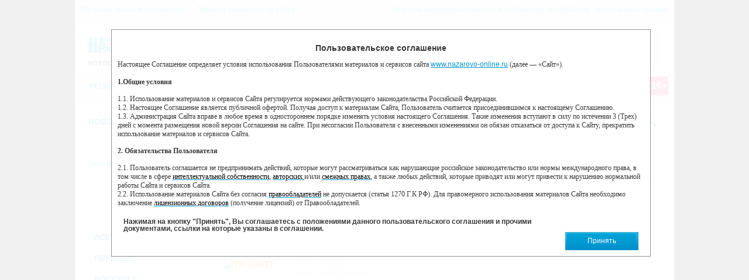

--- FILE ---
content_type: text/html
request_url: http://www.nazarovo-online.ru/tv/tvcenter/2019/01/11/5/
body_size: 9617
content:
<!-- Init functions time: 0.00246 --><!-- Timer1: 8.0E-5--><!-- Timer2: 0.00045--><!-- Timer3: 0.00016--><!-- Timer4: 0.00023--><!-- Timer5: 0.0002--><!-- Timer6 1.0E-5--><!-- Timer8: 0.00083--><!-- Timer10: 0.0012--><!-- Timer11: 0.00026--><!-- Timer12: 0--><!-- Timer13: 0.00106--><!-- Timer14: 1.0E-5--><!-- Timer15: 0--><!-- Timer16: 0.00502--><!-- Timer17: 0.00191--><!-- Timer18: 0.00226--><!-- Timer19: 1.0E-5--><!-- Init: 8.0E-5 --><!--staT:0--><!-- Weather: 0.00054 --><!-- Forum-last: 0.00205 --><!-- Afisha0.18571 --><!-- Board: 0.09801 --><!-- Experts: 0.00429 --><!-- Exrate: 0.00191 --><!-- Categories: 0.00064 --><!-- Blogs: 0.00132 --><!-- Priem: 0.00032 --><!-- Directives: 5.0E-5 --><!-- BlaTimer: 0.00014 --><!DOCTYPE html>
<html>
  <head>
    <meta charset="windows-1251">
    <noscript>
      <meta http-equiv="refresh" content="0;URL=http://www.nazarovo-online.ru/noscripts.html" />
    </noscript> 
    <meta http-equiv="X-UA-Compatible" content="IE=8" />
    <meta name="viewport" content="width=1024, initial-scale=1" />
    <link rel="meta" type="application/rdf+xml" title="Dublin" href="Dublin.rdf" />
    <link rel="shortcut icon" href="/favicon.ico" type="image/x-icon" />
    <link rel="icon" href="/favicon.ico" type="image/x-icon" />
    <link rel="stylesheet" type="text/css" href="/engine/classes/min/index.php?charset=windows-1251&f=templates/nazarovo-online/css/engine.css,templates/nazarovo-online/css/style.css,templates/nazarovo-online/css/showcontent_style.css&5">
    <script src="/js/swfobject.js"></script>
    
    <!--[if IE]> 
    <link rel="StyleSheet" type="text/css" href="http://www.nazarovo-online.ru/templates/nazarovo-online/css/style_ie.css">
    <![endif]--> 
    <meta http-equiv="Content-Type" content="text/html; charset=windows-1251" />
<title>ТВ-Программа &raquo; Назарово-Онлайн</title>
<meta name="description" content="Назарово-онлайн - портал города Назарово." />
<meta name="keywords" content="назарово,онлайн,новости,город,радио,пирамида" />
<meta name="robots" content="all" />
<meta name="revisit-after" content="1 days" />
<link rel="search" type="application/opensearchdescription+xml" href="http://www.nazarovo-online.ru/engine/opensearch.php" title="Назарово-Онлайн" />
<link rel="alternate" type="application/rss+xml" title="Назарово-Онлайн" href="http://www.nazarovo-online.ru/rss.xml" />


    <script type="text/javascript" src="/engine/classes/min/index.php?charset=windows-1251&amp;g=general&amp;3"></script>

  </head>
  <body id="top"  onload="getRJ(); getSong(); getExchange(); return false;">
    <div id="loading-layer" style="display:none"><div id="loading-layer-text">Загрузка. Пожалуйста, подождите...</div></div>
<div id="info-layer" style="display:none; padding: 10px 25px; width: 970px; text-align: center; color: white; font-weight: bold;"><div id="info-layer-text">Загрузка. Пожалуйста, подождите...</div></div>

<script language="javascript" type="text/javascript">
<!--
var dle_root       = '/';
var dle_admin      = '';
var dle_login_hash = '';
var dle_group      = 5;
var dle_skin       = 'nazarovo-online';
var dle_wysiwyg    = 'no';
var quick_wysiwyg  = '1';
var dle_act_lang   = ["Да", "Нет", "Ввод", "Отмена"];
var menu_short     = 'Быстрое редактирование';
var menu_full      = 'Полное редактирование';
var menu_profile   = 'Просмотр профиля';
var menu_send      = 'Отправить сообщение';
var menu_uedit     = 'Админцентр';
var dle_info       = 'Информация';
var dle_confirm    = 'Подтверждение';
var dle_prompt     = 'Ввод информации';
var dle_req_field  = 'Заполните все необходимые поля';
var dle_req_term  = 'Вы не согласились с условиями размещения комментариев на нашем сайте.';
var dle_del_agree  = 'Вы действительно хотите удалить? Данное действие невозможно будет отменить';
var dle_del_news   = 'Удалить статью';


var user_welcome       = 'Вы зашли как:';
var user_profile    = 'Просмотр профиля';
var user_pm     = 'Новые сообщения';
var user_logout  = 'Выход';
var user_register  = 'Регистрация';
var user_login  = 'логин';
var user_password   = 'пароль';
var user_dologin   = 'Войти';
var user_empty   = 'Логин пользователя и пароль не могут быть пустыми. Проверьте ввод.';
var user_forgot   = 'Забыли пароль?';
var allow_dle_delete_news   = false;
var dle_search_delay   = false;
var dle_search_value   = '';
$(function(){
	FastSearch();
});//-->
</script>  
    <div align="center">
<div class="container" style="position: relative;">
  <div id="tou_overlay" style="width: 100%; height: 100%; z-index: 9995; 
  position: absolute; display: none; background-color: white; opacity: 0.75;
  "></div>
  <div id="tou_message" style="position: fixed; top: 50px; left: 50%; z-index: 9999; 
  display: none; width: 900px; background-color: white; margin-left: -450px;
  border: 1px solid #909090; padding: 10px;">
    <div>
    <h3 style="text-align: center;">Пользовательское соглашение</h3> 
    <p id="tou_content" style="width: 100%; height: 250px; font-size: 12px; overflow-y: scroll;">
    </p>  
    </div>  
    <div id="must_agree_tou" style="with: 100%; margin-top: 10px; padding: 10px;">
      <div style="margin-right: 150px;">
        <strong>Нажимая на кнопку "Принять", Вы соглашаетесь с положениями 
        данного пользовательского соглашения и прочими документами, 
          ссылки на которые указаны в соглашении.</strong>
        
      </div>
      <span onclick="agreeTermsOfUse();return false;" name="submit" class="butt-span" style="float:right">Принять</span>
    </div>
  </div>
  <script type="text/javascript">
  function agreeTermsOfUse() {
    var tou_overlay = document.getElementById("tou_overlay");
    var tou_message = document.getElementById("tou_message");
    tou_overlay.style.display = 'none';
    tou_message.style.display = 'none';
    setCookie('nol_agree_tou', true, {'expires': new Date(2050,1,1), 'path':'/', 'domain': '.nazarovo-online.ru'});
    $.ajax({
        url: dle_root + 'engine/ajax/terms_of_use.php',
        type: 'POST',
        dataType: 'json',
        data: {
          'action': 'agree_terms_of_use'
        },
        success: function (data) {
          window.location.reload(false);
        },    
        error: function (err) {
          //console.log(err);
          window.location.reload(false);
        }
    });
     
  };
  function normilize_undefined(value) {
    return (value === undefined) ? false : value;
  };  
  function getTermsOfUse(callback) {
    var has_test_cookie = normilize_undefined(getCookie('nol_test_cookie'));
    has_test_cookie = true;
    $.ajax({
        url: dle_root + 'engine/ajax/terms_of_use.php?action=get_terms_of_use',
        type: 'GET',
        dataType: 'json',
        success: function (data) {
            var $result = $(data)[0];
            //console.log($result);
            if ($result['is_member']) {
              $agree_terms_of_use = $result['profile_terms_of_use'];
            } else {
              $agree_terms_of_use = normilize_undefined(getCookie('nol_agree_tou'));
              
            }  
            if (has_test_cookie == false)
                $agree_terms_of_use = true;
            callback($agree_terms_of_use);
        },    
        error: function (err) {
          $agree_terms_of_use = normilize_undefined(getCookie('nol_agree_tou'));
          if (has_test_cookie == false)
            $agree_terms_of_use = true;
          callback($agree_terms_of_use);
        }
    });
  };
    
  function showTermsOfUse(flag) {
    var tou_overlay = document.getElementById("tou_overlay");
    var tou_message = document.getElementById("tou_message");
    
    if (flag == false || flag == 'false') {
      //$("#tou_overlay").show();
      tou_overlay.style.display = 'block';
      $.ajax({
        url: dle_root + 'engine/ajax/terms_of_use.php',
        type: 'GET',
        dataType: 'html',
        success: function (data) {
            var $html = $(data);
            $("#tou_content").html($html);
            //$("#tou_message").show();
            tou_message.style.display = 'block';
        },    
        error: function (err, data) {
            //$("#tou_overlay").hide();
            tou_message.style.display = 'none';
        }
      });
    }   
  };  
  getTermsOfUse(showTermsOfUse);
  </script>
  <div id="mt_overlay" style="width: 100%; height: 100%; z-index: 9985;
  position: absolute; display: none; background-color: white; opacity: 0.75;
  "></div>
  <div id="metrika_terms" style="position: fixed; top: 50px; left: 50%; z-index: 9990;
  display: none; width: 900px; background-color: white; margin-left: -450px;
  border: 1px solid #909090; padding: 10px;">
    <div>
    <h3 style="text-align: center;">Предупреждение о сборе статистики</h3>
    <p id="metrika_terms_content" style="width: 100%; font-size: 12px;">
    <p style="margin-bottom: 15px;">Этот сайт использует сервис веб-аналитики Яндекс Метрика, предоставляемый компанией ООО «ЯНДЕКС», 
      119021, Россия, Москва, ул. Л. Толстого, 16 (далее&nbsp;— Яндекс).</p>
    <p style="margin-bottom: 15px;">Сервис Яндекс Метрика использует технологию “cookie”&nbsp;— небольшие текстовые файлы, 
      размещаемые на компьютере пользователей с целью анализа их пользовательской активности.</p>
    <p style="margin-bottom: 15px;">Собранная при помощи cookie информация не может идентифицировать вас, 
      однако может помочь нам улучшить работу нашего сайта. 
      Информация об использовании вами данного сайта, собранная при помощи cookie, 
      будет передаваться Яндексу и может храниться на серверах Яндекса в РФ и/или в ЕЭЗ. 
      Яндекс будет обрабатывать эту информацию в интересах владельца сайта, в частности, 
      для оценки использования вами сайта, составления отчетов об активности на сайте. 
      Яндекс обрабатывает эту информацию в порядке, 
      установленном в Условиях использования сервиса Яндекс Метрика.</p>
    <p style="margin-bottom: 15px;">Вы можете отказаться от использования cookies, выбрав соответствующие настройки в браузере. 
      Также вы можете использовать инструмент&nbsp;— https://yandex.ru/support/metrika/general/opt-out.html 
      Однако это может повлиять на работу некоторых функций сайта.</p>
    </p>  
    </div>  
    <div id="must_agree_terms" style="with: 100%; margin-top: 10px; padding: 10px;">
      <div style="margin-right: 150px;">
        <strong>Нажимая на кнопку "Принять", Вы соглашаетесь 
          на обработку данных о вас в порядке и целях, указанных выше.</strong>
      </div>
      <span onclick="agreeMetrikaTerms();return false;" name="submit" class="butt-span" style="float:right">Принять</span>
    </div>
  </div>
  <script type="text/javascript">
  function agreeMetrikaTerms() {
    var tou_overlay = document.getElementById("mt_overlay");
    var tou_message = document.getElementById("metrika_terms");
    tou_overlay.style.display = 'none';
    tou_message.style.display = 'none';
    var exp = new Date();
    exp.setTime(exp.getTime() + (24*60*60*1000));
    setCookie('nol_agree_metrika', true, {'expires': exp, 'path':'/', 'domain': '.nazarovo-online.ru'});
  };
  function normilize_undefined(value) {
    return (value === undefined) ? false : value;
  };  
  function initMetrikaTerms(flag) {
    var has_cookie = normilize_undefined(getCookie('nol_agree_metrika'));
    var mt_overlay = document.getElementById("mt_overlay");
    var metrika_terms = document.getElementById("metrika_terms");
    
    if (has_cookie == false || has_cookie == 'false') {
      mt_overlay.style.display = 'block';
      metrika_terms.style.display = 'block';
    } else {
      mt_overlay.style.display = 'none';
      metrika_terms.style.display = 'none';
    }
  };  
  initMetrikaTerms();
  </script>
<div align="center">
<p id="back-top"><a href="#top">&uarr; Наверх</a></p>
<center><ul class="header-banner">
     <li class="header-full"></li>
     <li class="header-left-hulf"></li>
     <li class="header-right-hulf"></li>
     <li class="header-wth-left"></li>
     <li class="header-th-right"></li>
     <li class="header-th-left"></li>
     <li class="header-wth-right"></li>
     <li class="header-t-left"></li>
     <li class="header-t-center"></li>
     <li class="header-t-right"></li>
</ul></center>
<div style="background: #f1f1f1;">
  <a style="padding: 10px; float: left;" href="/uploads/files/1548931662_terms_of_use.pdf">Пользовательское соглашение</a>
  <a style="padding: 10px; float: left;" href="/rules.html">Правила поведения на сайте</a>
  <a style="padding: 10px; float: right;" href="/uploads/files/1548918544_politika-pdn-mediaholding.pdf">Политика конфиденциальности и соглашение об обработке персональных данных</a>
  <img  src="/img/0.gif"  width="100%" height="1px"/>
</div>
<div align="center"><img  src="/img/0.gif"  width="100%" height="5px"/></div>
<!--logo, informer-->
<table cellpadding="0" cellspacing="0" border="0" width="978px" class="block-1" align="center">

    <tr valign="middle">

        <td width="250"><div class="logo"><a href="/"><img src="/img/0.gif" border="0" width="237" height="57px" alt="" /></a></div></td>

        <td class="informer" style="width: 139px; text-align: left;"><span id="top-informer-timer">Загрузка ...</span><br /> <b>Погода: </b><span id="top-informer-weather">-26&deg;C, утром -25&deg;C</span></td>

        <td class="informer" style="width: 180px;"><span id="top-informer-exchange">Загрузка ...</span></td>
      
        <td width="66" class="piramida-radio"><a href="/piramida-fm/"><img src="/img/0.gif" border="0" width="66" height="57px" alt="" /></a></td>

        <td class="informer" align="left" style="padding-left: 0px; overflow: hidden;"><span id="top-informer-rj">Загрузка ...</span><br /><span id="top-informer-song"></span></td>

    </tr>

</table>
<!--/logo, informer-->



<!--login-->
<table cellpadding="0" cellspacing="0" border="0" width="100%" class="block-2" align="center">

    <tr valign="middle">
    <td width="680px" id="login-panel-td">
        

<div align="center" style="width: 140px; height: 32px; float:left; line-height: 32px; font-weight: bold; text-transform: uppercase;">
  <a href="/register/">Регистрация</a>
</div> 
<div align="left" style="width: 540px; height: 32px; line-height: 32px; float: left;">  
<div style="float: left;">
  <form action="/" method="post" id="login-form">
    <input type="text" style="float: left; height:28px; width: 120px; margin-right: 3px; padding: 0px 5px;" id="login-name" name="login_name" size="10" placeholder="логин" tabindex="1" />
    <input type="password" style="float: left; height:28px; width: 120px; margin-right: 3px; padding: 0px 5px;" id="login-password" name="login_password" size="10" placeholder="пароль" tabindex="2" />
    <div style="float: left; text-align: center; height: 32px; width: 60px; color: #FFFFFF; background-color: #0095cc; line-height: 32px; font-weight: bold; cursor: pointer; text-transform: uppercase;" id="login-form-submit" tabindex="3" onclick="submit();">Войти</div>
</form>
</div>
<div style="float: left; margin-left: 10px;"><a href="/lostpassword/">Забыли пароль?</a></div>
<div style="width: 100%; height: 0px;"><img src="/img/0.gif" border="0" width="100%" height="1" alt="" /></div>
</div>
<div style="width: 100%; height: 0px;"><img src="/img/0.gif" border="0" width="100%" height="1" alt="" /></div>

    </td>
    <td width="340px" align="center" class="block-2-link">
    <div style="float:right; width: 32px; height: 32px; line-height: 32px; margin-right: 10px; border: none; color: #FFFFFF; background-color: #F50C4E;">
      <span style="font-size: 16px; font-weight: bold;" title="Возрастное ограничение 16+">16+</span>
    </div>    
    <div style="float:right; width: 32px; height: 32px; line-height: 32px; margin-right: 10px; border: none;">
      <a href="/news.rss" title="Следить за новостями"><img src="/img/rss32x32.png" border="0" width="32px" height="32px" alt="" /></a>
    </div>
    <div style="float:right; width: 32px; height: 32px; line-height: 32px; margin-right: 10px; border: none;">
      <a href="https://www.youtube.com/channel/UCHBb-b1w5XfLo4jB_T843bw" title="Все выпуски новостей"><img src="/img/youtube_logo.png" border="0" width="32px" height="32px" alt="" /></a>
    </div> 
    <div style="float:right; width: 32px; height: 32px; line-height: 32px; margin-right: 10px; border: none;">
      <a href="https://vk.com/club152060542" title="Новости Пирамиды Вконтакте"><img src="/img/vk_logo.png" border="0" width="32px" height="32px" alt="" /></a>
    </div> 
      
    <div style="float:right; margin-right: 10px; border: none;">
      <a class="kupivigodno-link" href="/kupivigodno/"><span style="font-size: 16px; font-weight: bold;">КУПИ ВЫГОДНО!</span></a>
    </div>   
    <div style="width: 100%; height: 1px;"><img src="/img/0.gif" border="0" width="100%" height="1" alt="" /></div>
    </td>

 </tr>

</table>
<!--/login-->
<!--topmenu-->

<div class="topmenu-block">
  <div class="topmenu" align="left">
    <ul class="main-menu">
      <li class="item first"><a href="/news/">Новости</a></li>
      <li class="item"><a href="/articles/">Статьи</a></li>
      <li class="item"><a href="/board/">Объявления</a></li>
      <li class="item"><a href="/webcam.html">Вебкамеры</a></li>
      <!--li id="menu-info" class="item has-submenu"><a href="#">Проекты</a>
        <ul class="submenu" style="display: none; width: 120px;">
          <li class="item"><noindex><a class="submenu-link" rel="nofollow" href="http://nazarovo-mem.h19.ru">Назарово-ВОВ</a></noindex></li>
          <li class="item"><noindex><a class="submenu-link" href="/safeanimals/">Четыре лапы</a></noindex></li>
          <li class="item"><noindex><a class="submenu-link" rel="nofollow" href="http://www.piramida-tv.ru/video/dostuhatsa_do_serdec/">Достучаться</a></noindex></li>
        </ul>
      </li-->
      <li id="menu-info" class="item has-submenu"><a href="#">Ещё &raquo;</a>
        <ul class="submenu" style="display: none; width: 120px;">
          <li class="item"><a class="submenu-link" href="/events/">Афиша</a></li>
          <li class="item"><a class="submenu-link" href="/spravochnik.html">Справочник</a></li>
          <li class="item"><a class="submenu-link" href="/transport.html">Транспорт</a></li>
          <li class="item"><a class="submenu-link" href="/weather.html">Погода</a></li>
          <li class="item"><a class="submenu-link" href="/gallery/">Галерея</a></li>
          <!--li class="item"><a class="submenu-link" href="/forum/">Форум</a></li>
          <li class="item"><a class="submenu-link" href="/priem/">Приемные</a></li-->
          <ul>
      </li>
    </ul>
  </div>
  <div class="topmenu-right" style="margin-top: 14px;">
    <div  class="project" style="margin-top: -15px;">
      <noindex><a   rel="nofollow" href="http://nazarovo-wow.ru"><img src="/uploads/1325144307_wow.png" border=0 alt title="Проект НАЗАРОВО-ВОВ" /></a></noindex> 
    </div>
         
    <div class="search-block" align="center">
      <form method="post" id="search-form">
        <input type="hidden" value="search" name="do">
        <input type="hidden" value="search" name="subaction">
        <input type="text" class="find" name="story" value=""/>
        <input type="image"  src="/img/0.gif" class="button-find" value="" id="find" onclick="$('#search-form').submit(); return false;"/>
      </form>
    </div>
     
  </div>
  
</div>
<!--/topmenu-->  
       
<div align="center"><img  src="/img/0.gif"  width="100%" height="5px"/></div>

















<div class="container-inner">
    <div class="left-block">
  
  <div id='dle-content'><div class="status-line"><a href="/">Главная</a> // <a href="/tv/">ТВ-программа</a></div>
<a id="tvtop"></a>
<div align="center"><img src="/img/0.gif" widht="100%" height="1px" alt title border="0" /></div>

<ul class="tvcalendar"><li><div class="center"><img src="/img/0.gif" border="0" width="76px" height="1px" alt title /></div></li><li><a href="/tv/tvcenter/2019/01/07/5/" class="lst"><strong>ПН</strong><br />07 января</a></li><li><a href="/tv/tvcenter/2019/01/08/5/" class="lst"><strong>ВТ</strong><br />08 января</a></li><li><a href="/tv/tvcenter/2019/01/09/5/" class="lst"><strong>СР</strong><br />09 января</a></li><li><a href="/tv/tvcenter/2019/01/10/5/" class="lst"><strong>ЧТ</strong><br />10 января</a></li><li><a href="/tv/tvcenter/2019/01/11/5/" class="lst active"><strong>ПТ</strong><br />11 января</a></li><li><a href="/tv/tvcenter/2019/01/12/5/" class="lst"><strong>СБ</strong><br />12 января</a></li><li><a href="/tv/tvcenter/2019/01/13/5/" class="lst"><strong>ВС</strong><br />13 января</a></li><li class="tvcalendar-navi"><a href="/tv/tvcenter/2019/01/18/5/"><div class="horzcarousel-next"  style="float: left; margin-left: 7px;"></div></a></li></ul>
<div align="center" width="100%"><img src="/img/0.gif" widht="100%" height="5px" alt title border="0" /></div>
<div style="height: 100%; font-size: 12px;">
<div class="lenta-left">
<ul class="categories_menu tvchannels"><li ><a href="/tv/2019/01/11/5/">все каналы</a></li><li ><a href="/tv/1tv/2019/01/11/5/">ПЕРВЫЙ</a></li><li ><a href="/tv/russia1/2019/01/11/5/">РОССИЯ 1</a></li><li ><a href="/tv/ntv/2019/01/11/5/">НТВ</a></li><li ><a href="/tv/russiak/2019/01/11/5/">КУЛЬТУРА</a></li><li ><a href="/tv/russia2/2019/01/11/5/">РОССИЯ 2</a></li><li class=active><a href="/tv/tvcenter/2019/01/11/5/">ТВ-Центр</a></li><li ><a href="/tv/piter5/2019/01/11/5/">Пятый канал</a></li><li ><a href="/tv/tnt/2019/01/11/5/">ТНТ</a></li><li ><a href="/tv/sts/2019/01/11/5/">СТС - Пирамида-ТВ</a></li><li ><a href="/tv/domashniy/2019/01/11/5/">ДОМАШНИЙ</a></li><li ><a href="/tv/ntv_sport/2019/01/11/5/">НТВ+ СПОРТ</a></li><li ><a href="/tv/ngc/2019/01/11/5/">National Geographic</a></li><li ><a href="/tv/rentv/2019/01/11/5/">RenTV</a></li><li ><a href="/tv/tv3/2019/01/11/5/">ТВ3</a></li><li ><a href="/tv/hafi/2019/01/11/5/">Охота и рыбалка</a></li><li ><a href="/tv/dtv/2019/01/11/5/">ДТВ</a></li><li ><a href="/tv/explorer/2019/01/11/5/">Viasat Explorer</a></li><li ><a href="/tv/tv1000/2019/01/11/5/">TV1000</a></li><li ><a href="/tv/discovery/2019/01/11/5/">Discovery Channel</a></li><li ><a href="/tv/ruillusio/2019/01/11/5/">РУССКИЙ ИЛЛЮЗИОН</a></li></ul>
</div>
<div class="lenta-center">
<div style="padding-left: 60px;"><ul class="tvtypes"><li><a  href="/tv/tvcenter/2019/01/11/">Все</a></li><li><a  href="/tv/tvcenter/2019/01/11/2/">Сериалы</a></li><li><a  href="/tv/tvcenter/2019/01/11/3/">Фильмы</a></li><li><a  href="/tv/tvcenter/2019/01/11/4/">Мультфильмы</a></li><li><a class=active href="/tv/tvcenter/2019/01/11/5/">Новости</a></li><li><a  href="/tv/tvcenter/2019/01/11/6/">Местное</a></li></ul></div>
<table style="width: 100%; padding-left: 20px; font-size: 12px;"><tr><td class="tvtitle">ТВ-Центр<br/><img src="http://xmltv.s-tv.ru/loadlogo.php?id=TVC_SIB" alt="ТВ-Центр" title="ТВ-Центр" /><br/> </td><td><table><tr class=prlst><td><strong>11:30</strong></td><td style="padding-left: 10px;"><a href="/tv/tvcenter/2019/01/11/5/annonce/359322/">События</a> </td></tr><tr class=prlst><td><strong>14:30</strong></td><td style="padding-left: 10px;"><a href="/tv/tvcenter/2019/01/11/5/annonce/359322/">События</a> </td></tr><tr class=prlst><td><strong>14:50</strong></td><td style="padding-left: 10px;"><a href="/tv/tvcenter/2019/01/11/5/annonce/441729/">Город новостей</a> </td></tr><tr class=prlst><td><strong>19:20</strong></td><td style="padding-left: 10px;"><a href="/tv/tvcenter/2019/01/11/5/annonce/233270/">Петровка, 38</a> <span class="br5" style="margin: 0px 5px; background-color: #0095cc; padding: 3px; color: #f0f0f0; font-size: 10px; font-weight: bold;">16+</span></td></tr><tr class=prlst><td><strong>19:40</strong></td><td style="padding-left: 10px;"><a href="/tv/tvcenter/2019/01/11/5/annonce/359322/">События</a> </td></tr><tr class=prlst><td><strong>22:00</strong></td><td style="padding-left: 10px;"><a href="/tv/tvcenter/2019/01/11/5/annonce/359322/">События</a> </td></tr></table></td></tr></table>
</div>
<div align="center" width="100%"><img src="/img/0.gif" width="100%" height="10px" border="0" alt title /></div>
</div>
<span style="font-size: 11px; color: #999;">Материалы предназначены исключительно для личного некоммерческого использования. 
При этом любое копирование, воспроизведение, переработка, распространение, размещение в свободном доступе (опубликование) в сети Интернет, 
любое использование в средствах массовой информации и/или в коммерческих целях без предварительного письменного разрешения администрации портала запрещается.</span>

<div style="margin: 20px; padding: 10px; background-color: #f0f0f0; border: 1px solid #aaa; color: #555; text-align: center;">
Программа телепередач на следующую неделю публикуется не ранее чем за день до её начала.<br/>
Программа телепередач предоставлена <a  rel="nofollow" href="http://www.s-tv.ru">Сервис-ТВ</a>. <br/>
<a href="http://www.nazarovo-online.ru/tv-agreement.html">Пользовательское соглашение.</a> Замечания и предложения по содержимому раздела можно присылать<br/>
 через форму обратной связи (кнопка внизу экрана).
</div></div>
    </div>
    <div class="right-block">
        <div align="center" class="ban1"></div>
        <div align="center"><img src="/img/0.gif" border=0 width="100%" height="10px" alt title /></div>
  <div class="head"><div class="block-head">Сейчас в эфире:</div></div>
  <!-- tv.blocks.php load time: 0.00087285041809082 -->
    </div>
    <div align="center"><img src="/img/0.gif" border=0 width="100%" height="1px" alt title /></div>
</div>






 
<div class="container-footer">
  
  

  
<!--menu bottom-->

    <div class="block-7">  

            <div class="logo-bottom"><a href="https://piramida.sibmf.ru/o-piramide/kontaktyi"><img src="/img/logo-bottom.png" border="0" width="230" height="62" alt="" align="left" /></a></div>
            <div class="menu-bottom">
          <a href="/news/">Новости</a>
          <a href="/articles/">Статьи</a>
          <a href="/board/">Объявления</a>
          <a href="/webcam.html">Вебкамеры</a>
          <a href="/events/">Афиша</a>
          <a href="/spravochnik.html">Инфо</a>
          
            </div>        
    </div>

<!--/menu bottom-->

    <div align="center"><img src="/img/0.gif" border="0" width="100%" height="20" alt="" /></div>

<!--footer-->
      
    <div class="footer">

      <div class="footer-left">

          <div class="footer-left-1">
           <font size=0.5> 
             Свидетельство о регистрации СМИ<br/> 
             Эл № ФС77-54913 от 26.07.2013<br/>
             Выдано Федеральной службой по надзору в сфере связи, информационных технологий и массовых коммуникаций. <br/><br/>
             Размещено на площадке <a href="http://piramida.sibmf.ru/o-piramide/yuridicheskaya-informatsiya"  rel="nofollow">ООО "Сибмедиафон"</a>
            </font>
          </div>
          <div class="footer-left-2" style="position: relative;">
                  © 2006–2026 <br/>
                  Учредитель: ООО "Медиахолдинг Пирамида"<br />
                  Адрес: 662200, Красноярский край, г. Назарово, ул. Чехова, 7А, <br/>
                  Телефон/Факс: (39155) 7-28-08, 7-10-00 <br />
                  Служба новостей: (39155) 7-07-27. <br />
                  E-mail: novosti@sibmf.ru<br/>
                  <noindex><a href="/about.html"  rel="nofollow">Выходные данные СМИ</a></noindex><br/><br/>
                  <div style="position: absolute; right: 3px; top: 0px; padding: 5px; width: 32px; height: 32px; line-height: 32px; border: none; color: #FFFFFF; background-color: #F50C4E;" title="Информация, запрещенная для распространения среди детей (16+)">
                      <span style="font-size: 16px; font-weight: bold;">16+</span>
                  </div>
          </div>

      </div>
      <div class="footer-right" style="text-align: right;">
              <strong>Рекламная служба:</strong> <br/><br/>
              (39155) 7-06-78<br/><br/>
              (39155) 7-09-01<br/><br/>
      </div>

    </div>

    <div align="center"><img src="/img/0.gif" alt title border=0 width="100%" height="1px" /></div>
<!--/footer-->
  <a href="http://www.sharypovo.today" title="Шарыпово.СЕГОДНЯ" style="display: none;">Информационный портал Шарыпово.СЕГОДНЯ</a>
</div>
<div style="background: #f1f1f1;">
  <a style="padding: 10px; float: left;" href="/uploads/files/1548931662_terms_of_use.pdf">Пользовательское соглашение</a>
  <a style="padding: 10px; float: left;" href="/rules.html">Правила поведения на сайте</a>
  <a style="padding: 10px; float: right;" href="/uploads/files/1548918544_politika-pdn-mediaholding.pdf">Политика конфиденциальности и соглашение об обработке персональных данных</a>
  <img  src="/img/0.gif"  width="100%" height="1px"/>
</div>



</div>

</div>

</div>




</body>

</html>
<!-- 91.211.56.218 --><!-- ContentTimer: 0.00019 --><!-- CompileTimer: 0.00147 --><!-- BlaTimer: 0.00165 --><!-- GEO: world -->

--- FILE ---
content_type: text/html; charset=windows-1251
request_url: http://www.nazarovo-online.ru/engine/ajax/terms_of_use.php
body_size: 2669
content:
<p><span style="font-family: &quot;Times New Roman&quot;, serif;">Настоящее Соглашение определяет условия использования Пользователями материалов и сервисов сайта </span><span style="color: #0000ff;"><span style="text-decoration: underline;"><a href="http://www.nazarovo-online.ru/">www.nazarovo-online.ru</a></span></span><span style="font-family: &quot;Times New Roman&quot;, serif;"> (далее&nbsp;&mdash; &laquo;Сайт&raquo;).</span></p>
<p><span style="font-family: &quot;Times New Roman&quot;, serif;"><span><br /></span></span></p>
<p><span style="font-family: &quot;Times New Roman&quot;, serif;"><span><strong>1.Общие условия</strong></span></span></p>
<p>&nbsp;</p>
<p><span style="font-family: &quot;Times New Roman&quot;, serif;"><span>1.1. Использование материалов и сервисов Сайта регулируется нормами действующего законодательства Российской Федерации.</span></span></p>
<p><span style="font-family: &quot;Times New Roman&quot;, serif;"><span>1.2. Настоящее Соглашение является публичной офертой. Получая доступ к материалам Сайта, Пользователь считается присоединившимся к настоящему Соглашению. </span></span></p>
<p><span style="font-family: &quot;Times New Roman&quot;, serif;"><span>1.3. Администрация Сайта вправе в любое время в одностороннем порядке изменять условия настоящего Соглашения. Такие изменения вступают в силу по истечении 3 (Трех) дней с момента размещения новой версии Соглашения на сайте. При несогласии Пользователя с внесенными изменениями он обязан отказаться от доступа к Сайту, прекратить использование материалов и сервисов Сайта.</span></span></p>
<p>&nbsp;</p>
<p><span style="font-family: &quot;Times New Roman&quot;, serif;"><span><strong>2. Обязательства Пользователя</strong></span></span></p>
<p>&nbsp;</p>
<p><span style="font-family: &quot;Times New Roman&quot;, serif;"><span>2.1. Пользователь соглашается не предпринимать действий, которые могут рассматриваться как нарушающие российское законодательство или нормы международного права, в том числе в сфере <span style="color: #0000ff;"><span style="text-decoration: underline;"><a href="http://copyright.ru/intellectual/"><span style="color: #000000;">интеллектуальной собственности</span></a></span></span>, <span style="color: #0000ff;"><span style="text-decoration: underline;"><a href="http://copyright.ru/ru/documents/avtorskoe_pravo/avtorskie_prava/"><span style="color: #000000;">авторских</span></a></span></span><span style="text-decoration: underline;"> </span>и/или <span style="color: #0000ff;"><span style="text-decoration: underline;"><a href="http://copyright.ru/ru/documents/avtorskoe_pravo/smegnie_prava/"><span style="color: #000000;">смежных правах</span></a></span></span>, а также любых действий, которые приводят или могут привести к нарушению нормальной работы Сайта и сервисов Сайта.</span></span></p>
<p><span style="font-family: &quot;Times New Roman&quot;, serif;"><span>2.2. Использование материалов Сайта без согласия <span style="color: #0000ff;"><span style="text-decoration: underline;"><a href="http://copyright.ru/documents/avtorskoe_pravo/pravoobladateli/"><span style="color: #000000;">правообладателей</span></a></span></span> не допускается (статья 1270&nbsp;Г.К РФ). Для правомерного использования материалов Сайта необходимо заключение <span style="color: #0000ff;"><span style="text-decoration: underline;"><a href="http://copyright.ru/ru/documents/avtorskoe_pravo/peredacha_avtorskih_prav/"><span style="color: #000000;">лицензионных договоров</span></a></span></span> (получение лицензий) от Правообладателей. </span></span></p>
<p><span style="font-family: &quot;Times New Roman&quot;, serif;"><span>2.3. При <span style="color: #0000ff;"><span style="text-decoration: underline;"><a href="http://copyright.ru/library/zakonodatelstvo/gk_rf_obschee_zakonodatel/grazhdanskii_kodeks_RF_4_chast/glava_70__avtorskoe_pravo/#20"><span style="color: #000000;">цитировании</span></a></span></span> материалов Сайта, включая охраняемые авторские произведения, активная ссылка на Сайт обязательна (подпункт 1 пункта 1 статьи 1274&nbsp;Г.К РФ).</span></span></p>
<p><span style="font-family: &quot;Times New Roman&quot;, serif;"><span>2.4. Комментарии и иные записи Пользователя на Сайте не должны вступать в противоречие с требованиями законодательства Российской Федерации и общепринятых норм морали и нравственности.</span></span></p>
<p><span style="font-family: &quot;Times New Roman&quot;, serif;"><span>2.5. Пользователь предупрежден о том, что Администрация Сайта не несет ответственности за посещение и использование им внешних ресурсов, ссылки на которые могут содержаться на сайте. </span></span></p>
<p><span style="font-family: &quot;Times New Roman&quot;, serif;"><span>2.6. Пользователь согласен с тем, что Администрация Сайта не несет ответственности и не имеет прямых или косвенных обязательств перед Пользователем в связи с любыми возможными или возникшими потерями или убытками, связанными с любым содержанием Сайта, <span style="color: #0000ff;"><a href="http://copyright.ru/ru/documents/registraciy_avtorskih_prav/"><span style="color: #000000;"><span>регистрацией авторских прав</span></span></a></span> и сведениями о такой регистрации, товарами или услугами, доступными на или полученными через внешние сайты или ресурсы либо иные контакты Пользователя, в которые он вступил, используя размещенную на Сайте информацию или ссылки на внешние ресурсы.</span></span></p>
<p><span style="font-family: &quot;Times New Roman&quot;, serif;"><span>2.7. Пользователь принимает положение о том, что все материалы и сервисы Сайта или любая их часть могут сопровождаться рекламой. Пользователь согласен с тем, что Администрация Сайта не несет какой-либо ответственности и не имеет каких-либо обязательств в связи с такой рекламой.</span></span></p>
<p>&nbsp;</p>
<p><span style="font-family: &quot;Times New Roman&quot;, serif;"><span><strong>3. Прочие условия</strong></span></span></p>
<p><span style="font-family: &quot;Times New Roman&quot;, serif;"><span>3.1. Все возможные споры, вытекающие из настоящего Соглашения или связанные с ним, подлежат разрешению в соответствии с действующим законодательством Российской Федерации. </span></span></p>
<p><span style="font-family: &quot;Times New Roman&quot;, serif;"><span>3.2. Ничто в Соглашении не может пониматься как установление между Пользователем и Администрации Сайта агентских отношений, отношений товарищества, отношений по совместной деятельности, отношений личного найма, либо каких-то иных отношений, прямо не предусмотренных Соглашением.</span></span></p>
<p><span style="font-family: &quot;Times New Roman&quot;, serif;"><span>3.3. Признание судом какого-либо положения Соглашения недействительным или не подлежащим принудительному исполнению не влечет недействительности иных положений Соглашения.</span></span></p>
<p><span style="font-family: &quot;Times New Roman&quot;, serif;"><span>3.4. Бездействие со стороны Администрации Сайта в случае нарушения кем-либо из Пользователей положений Соглашения не лишает Администрацию Сайта права предпринять позднее соответствующие действия в защиту своих интересов и <span style="color: #0000ff;"><span style="text-decoration: underline;"><a href="http://copyright.ru/documents/zashita_avtorskih_prav/"><span style="color: #000000;">защиту авторских прав</span></a></span></span> на охраняемые в соответствии с законодательством материалы Сайта.</span></span></p>
<p>&nbsp;</p>
<p>&nbsp;</p>
<p><span class="attachment"><a href="http://www.nazarovo-online.ru/engine/download.php?id=372&amp;area=static" >Политика конфиденциальности и соглашение об обработке персональных данных</a> [149.65 Kb]</span></p>

--- FILE ---
content_type: text/css; charset=windows-1251
request_url: http://www.nazarovo-online.ru/engine/classes/min/index.php?charset=windows-1251&f=templates/nazarovo-online/css/engine.css,templates/nazarovo-online/css/style.css,templates/nazarovo-online/css/showcontent_style.css&5
body_size: 21150
content:
.selectmass
input{float:right;margin-left:6px}.mass_comments_action{text-align:right}#loading-layer{display:none;font-size:11px;background:#000;padding:10px;text-align:center;color:#fff}.scriptcode,.title_quote,.quote,.title_spoiler,.text_spoiler{font-style:italic;padding:10px;background:#f8f9f9 url("/templates/nazarovo-online/images/lines.gif") repeat;border-left:5px solid #438fbf}.title_quote,.title_spoiler{background:#f8f9f9}.title_spoiler,.text_spoiler{border-color:#db143d}.title_quote{border-bottom:0;font-weight:bold}.scriptcode{color:#004e8d;text-align:left;font-family:"Courier New"}.title_spoiler{font-weight:bold}.text_spoiler{border-top:0;text-align:justify}.hide{background-color:#e8f3fa;padding:5px;color:#3a78a5;margin:0
0 1em;0}.hide
a{text-decoration:underline}.hide a:hover{text-decoration:none}.inhide{border:1px
solid #d1e3ef;padding:5px;background-color:#fff;margin-bottom:5px}.calendar{width:100%}.calendar td, .calendar
th{padding:4px
0;vertical-align:middle;text-align:center}.calendar
tr{border-bottom:1px solid #dfe3e6;background-color:#f0f2f4}.calendar
th{background-color:#dfe3e6}.calendar tr:hover{background-color:#f8f9f9}.calendar td:hover{background-color:#fff}.weekday-active-v,.day-active-v,.weekday-active,.day-active{font-weight:bold}.weekday{color:#db143d}.monthselect{font-size:1.15em}.day-current{background-color:#db143d !important;color:#fff}.day-current
a{color:#fff}.userstop td, .pm td.pm_list, .pm
td.pm_head{border:1px
solid #d8d8d8;padding:2px;background-color:#fff}.userstop thead td, .pm
td.pm_head{font-size:0.9em;background:#fff repeat-x 0 50%;height:22px;padding:0;font-weight:bold;text-align:center;color:#4e4e4e}.rating{width:85px;height:17px;font-size:0.9em}.unit-rating{list-style:none;margin:0;padding:0;width:85px;height:17px;position:relative;background:url("/templates/nazarovo-online/dleimages/rating.png") repeat-x}.unit-rating
li{text-indent: -90000px;padding:0;margin:0;float:left}.unit-rating li
a{display:block;width:17px;height:17px;text-decoration:none;text-indent: -9000px;z-index:17;position:absolute;padding:0}.unit-rating li a:hover{background:url("/templates/nazarovo-online/dleimages/rating.png") 0 -17px;z-index:2;left:0}.unit-rating a.r1-unit{left:0}.unit-rating a.r1-unit:hover{width:17px}.unit-rating a.r2-unit{left:17px}.unit-rating a.r2-unit:hover{width:34px}.unit-rating a.r3-unit{left:34px}.unit-rating a.r3-unit:hover{width:51px}.unit-rating a.r4-unit{left:51px}.unit-rating a.r4-unit:hover{width:68px}.unit-rating a.r5-unit{left:68px}.unit-rating a.r5-unit:hover{width:85px}.unit-rating li.current-rating{background:url("/templates/nazarovo-online/dleimages/rating.png") 0 -34px;position:absolute;height:17px;display:block;text-indent: -9000px;z-index:1}.bbcodes,.bbcodes_poll{background:#fff url("/templates/nazarovo-online/images/fbutton.png") repeat-x 0 50%;text-shadow:0 1px 0 #fff;border:1px
solid #b3b3b3;color:#383838;padding:1px
9px 4px 9px;margin-bottom:2px !important;height:24px;font-weight:bold;cursor:pointer}.bbcodes:hover,.bbcodes_poll:hover{background-position:0 3px;-moz-box-shadow:0 1px 5px -2px black;-webkit-box-shadow:0 1px 5px -2px black;box-shadow:0 1px 5px -2px black}.bbcodes_poll{width:100px}.editor{border:1px
solid #bcc0c2;background:#fff}.base
.editor{padding:5px}.editorcomm
.editor{width:96% !important}.editorcomm .editor
textarea{width:100% !important;background:none;border:0
none}.editor_button{float:left;cursor:pointer;padding-left:0;padding-right:0}.editor_button
select{font-size:10px}.editor input[type="text"]{background:#fff url("/templates/nazarovo-online/images/fields.png") repeat-x;border:1px
solid #bcc0c2}.editor_buttoncl{float:left;cursor:pointer;padding-left:1px;padding-right:1px;border-left:1px solid #bbb;border-right:1px solid #bbb}.editbclose{float:right;cursor:pointer;display:none}.editor_button
img{margin:0;padding:0}.editbclose
img{margin:0;padding:0}.editor_button_brk
img{margin:0;padding:0}.xfields textarea, .xprofile
textarea{width:98%;height:86px;margin:0px
1px 0px 0px;padding:0px}.xfields input, .xprofile
input{width:250px;padding:2px}.xfields_table
td{vertical-align:top}.pm_head{font-weight:bold}#dropmenudiv{background-color:#dfe3e6;border:2px
solid #a6b5c0;font-size:0.9em;line-height:20px;margin:2px
0;opacity:0.9;-moz-opacity:0.9;filter:alpha(opacity=90)}#dropmenudiv
a{display:block;text-decoration:none;color:#1d2226;padding:2px
4px;width:162px}#dropmenudiv a:hover{background-color:#f1f5f7}.attachment{color:#808080}fieldset{border:1px
solid #bfced6;padding:5px;text-align:left}.highslide-wrapper,.highslide-outline{background:#FFF}.highslide-image{border:2px
solid #FFF}.highslide-active-anchor{visibility:hidden}.highslide-active-anchor
img{visibility:hidden}.highslide-dimming{background-color:black}.highslide-html{background-color:white}.highslide-loading{display:block;color:white;font-size:9px;font-weight:bold;text-decoration:none;padding:3px;border:1px
solid white;background-color:black}a.highslide-full-expand{background:url("/templates/nazarovo-online/dleimages/fullexpand.gif") no-repeat;display:block;margin:0
10px 10px 0;width:34px;height:34px}.highslide-display-block{display:block}.highslide-display-none{display:none}.highslide-caption{display:none;padding:5px;background:white}.highslide-controls{width:195px;height:40px;background:url("/engine/classes/highslide/graphics/controlbar-black-border.gif") no-repeat 0 -90px;margin-right:15px;margin-bottom:10px;margin-top:10px}.highslide-controls
ul{position:relative;left:15px;height:40px;list-style:none;margin:0;padding:0;background:url("/engine/classes/highslide/graphics/controlbar-black-border.gif") no-repeat 100% -90px}.highslide-controls
li{float:left;padding:5px
0}.highslide-controls
a{background:url("/engine/classes/highslide/graphics/controlbar-black-border.gif");display:block;float:left;height:30px;width:30px;outline:none}.highslide-controls
a.disabled{cursor:default}.highslide-controls a
span{display:none}.highslide-controls .highslide-previous
a{background-position:0 0}.highslide-controls .highslide-previous a:hover{background-position:0 -30px}.highslide-controls .highslide-previous
a.disabled{background-position:0 -60px !important}.highslide-controls .highslide-play
a{background-position: -30px 0}.highslide-controls .highslide-play a:hover{background-position: -30px -30px}.highslide-controls .highslide-play
a.disabled{background-position: -30px -60px !important}.highslide-controls .highslide-pause
a{background-position: -60px 0}.highslide-controls .highslide-pause a:hover{background-position: -60px -30px}.highslide-controls .highslide-next
a{background-position: -90px 0}.highslide-controls .highslide-next a:hover{background-position: -90px -30px}.highslide-controls .highslide-next
a.disabled{background-position: -90px -60px !important}.highslide-controls .highslide-move
a{background-position: -120px 0}.highslide-controls .highslide-move a:hover{background-position: -120px -30px}.highslide-controls .highslide-full-expand
a{background-position: -150px 0}.highslide-controls .highslide-full-expand a:hover{background-position: -150px -30px}.highslide-controls .highslide-full-expand
a.disabled{background-position: -150px -60px !important}.highslide-controls .highslide-close
a{background-position: -180px 0}.highslide-controls .highslide-close a:hover{background-position: -180px -30px}.clouds_xsmall{font-size:1em}.clouds_small{font-size:1.1em}.clouds_medium{font-size:1.2em;font-weight:bold}.clouds_large{font-size:1.5em}.clouds_xlarge{font-size:1.7em}#searchsuggestions{z-index:998;border:1px
solid #919191;width:300px;background-color:#fff;font-size:0.9em}#searchsuggestions a, #searchsuggestions
span.notfound{padding:10px;display:block;text-decoration:none}#searchsuggestions a:hover{background-color:#f0f2f4}#searchsuggestions
span.searchheading{display:block;font-weight:bold;color:#db143d}#searchsuggestions
span.seperator{display:block;background-color:#db143d}#searchsuggestions span.seperator
a{padding:5px
10px;text-align:right;background-color:transparent;color:#fff}#searchsuggestions
span.notfound{padding:10px;display:block}#searchsuggestions
.break{display:none}.ui-helper-hidden{display:none}.ui-helper-hidden-accessible{position:absolute !important;clip:rect(1px 1px 1px 1px);clip:rect(1px,1px,1px,1px)}.ui-helper-reset{margin:0;padding:0;border:0;outline:0;line-height:1.3;text-decoration:none;font-size:100%;list-style:none}.ui-helper-clearfix:before,.ui-helper-clearfix:after{content:"";display:table}.ui-helper-clearfix:after{clear:both}.ui-helper-clearfix{zoom:1}.ui-helper-zfix{width:100%;height:100%;top:0;left:0;position:absolute;opacity:0;filter:Alpha(Opacity=0)}.ui-state-disabled{cursor:default !important}.ui-icon{display:block;text-indent: -99999px;overflow:hidden;background-repeat:no-repeat}.ui-widget-overlay{position:absolute;top:0;left:0;width:100%;height:100%}.ui-widget{font-family:Arial,Helvetica,sans-serif;font-size:1em}.ui-widget .ui-widget{font-size:1em}.ui-widget input, .ui-widget select, .ui-widget textarea, .ui-widget
button{font-family:Arial,Helvetica,sans-serif;font-size:1em}.ui-widget-content{border:1px
solid #a34100;background:#fff url(/templates/nazarovo-online/css/images/ui-bg_flat_75_ffffff_40x100.png) 50% 50% repeat-x;color:#222}.ui-widget-content
a{color:#222}.ui-widget-header{border:1px
solid #a34100;background:#f60 url(/templates/nazarovo-online/css/images/ui-bg_highlight-soft_75_ff6600_1x100.png) 50% 50% repeat-x;color:#222;font-weight:bold}.ui-widget-header
a{color:#222}.ui-state-default, .ui-widget-content .ui-state-default, .ui-widget-header .ui-state-default{border:1px
solid #a34100;background:#f9a166 url(/templates/nazarovo-online/css/images/ui-bg_glass_75_f9a166_1x400.png) 50% 50% repeat-x;font-weight:normal;color:#555}.ui-state-default a, .ui-state-default a:link, .ui-state-default a:visited{color:#555;text-decoration:none}.ui-state-hover, .ui-widget-content .ui-state-hover, .ui-widget-header .ui-state-hover, .ui-state-focus, .ui-widget-content .ui-state-focus, .ui-widget-header .ui-state-focus{border:1px
solid #a34100;background:#f60 url(/templates/nazarovo-online/css/images/ui-bg_glass_75_ff6600_1x400.png) 50% 50% repeat-x;font-weight:normal;color:#212121}.ui-state-hover a, .ui-state-hover a:hover{color:#212121;text-decoration:none}.ui-state-active, .ui-widget-content .ui-state-active, .ui-widget-header .ui-state-active{border:1px
solid #a34100;background:#f60 url(/templates/nazarovo-online/css/images/ui-bg_flat_65_ff6600_40x100.png) 50% 50% repeat-x;font-weight:normal;color:#212121}.ui-state-active a, .ui-state-active a:link, .ui-state-active a:visited{color:#212121;text-decoration:none}.ui-widget :active{outline:none}.ui-state-highlight, .ui-widget-content .ui-state-highlight, .ui-widget-header .ui-state-highlight{border:1px
solid #fcefa1;background:#fbf9ee url(/templates/nazarovo-online/css/images/ui-bg_glass_55_fbf9ee_1x400.png) 50% 50% repeat-x;color:#363636}.ui-state-highlight a, .ui-widget-content .ui-state-highlight a,.ui-widget-header .ui-state-highlight
a{color:#363636}.ui-state-error, .ui-widget-content .ui-state-error, .ui-widget-header .ui-state-error{border:1px
solid #cd0a0a;background:#fef1ec url(/templates/nazarovo-online/css/images/ui-bg_inset-soft_95_fef1ec_1x100.png) 50% bottom repeat-x;color:#cd0a0a}.ui-state-error a, .ui-widget-content .ui-state-error a, .ui-widget-header .ui-state-error
a{color:#cd0a0a}.ui-state-error-text, .ui-widget-content .ui-state-error-text, .ui-widget-header .ui-state-error-text{color:#cd0a0a}.ui-priority-primary, .ui-widget-content .ui-priority-primary, .ui-widget-header .ui-priority-primary{font-weight:bold}.ui-priority-secondary, .ui-widget-content .ui-priority-secondary,  .ui-widget-header .ui-priority-secondary{opacity: .7;filter:Alpha(Opacity=70);font-weight:normal}.ui-state-disabled, .ui-widget-content .ui-state-disabled, .ui-widget-header .ui-state-disabled{opacity: .35;filter:Alpha(Opacity=35);background-image:none}.ui-icon{width:16px;height:16px;background-image:url(/templates/nazarovo-online/css/images/ui-icons_222222_256x240.png)}.ui-widget-content .ui-icon{background-image:url(/templates/nazarovo-online/css/images/ui-icons_222222_256x240.png)}.ui-widget-header .ui-icon{background-image:url(/templates/nazarovo-online/css/images/ui-icons_222222_256x240.png)}.ui-state-default .ui-icon{background-image:url(/templates/nazarovo-online/css/images/ui-icons_888888_256x240.png)}.ui-state-hover .ui-icon, .ui-state-focus .ui-icon{background-image:url(/templates/nazarovo-online/css/images/ui-icons_454545_256x240.png)}.ui-state-active .ui-icon{background-image:url(/templates/nazarovo-online/css/images/ui-icons_454545_256x240.png)}.ui-state-highlight .ui-icon{background-image:url(/templates/nazarovo-online/css/images/ui-icons_2e83ff_256x240.png)}.ui-state-error .ui-icon, .ui-state-error-text .ui-icon{background-image:url(/templates/nazarovo-online/css/images/ui-icons_cd0a0a_256x240.png)}.ui-icon-carat-1-n{background-position:0 0}.ui-icon-carat-1-ne{background-position: -16px 0}.ui-icon-carat-1-e{background-position: -32px 0}.ui-icon-carat-1-se{background-position: -48px 0}.ui-icon-carat-1-s{background-position: -64px 0}.ui-icon-carat-1-sw{background-position: -80px 0}.ui-icon-carat-1-w{background-position: -96px 0}.ui-icon-carat-1-nw{background-position: -112px 0}.ui-icon-carat-2-n-s{background-position: -128px 0}.ui-icon-carat-2-e-w{background-position: -144px 0}.ui-icon-triangle-1-n{background-position:0 -16px}.ui-icon-triangle-1-ne{background-position: -16px -16px}.ui-icon-triangle-1-e{background-position: -32px -16px}.ui-icon-triangle-1-se{background-position: -48px -16px}.ui-icon-triangle-1-s{background-position: -64px -16px}.ui-icon-triangle-1-sw{background-position: -80px -16px}.ui-icon-triangle-1-w{background-position: -96px -16px}.ui-icon-triangle-1-nw{background-position: -112px -16px}.ui-icon-triangle-2-n-s{background-position: -128px -16px}.ui-icon-triangle-2-e-w{background-position: -144px -16px}.ui-icon-arrow-1-n{background-position:0 -32px}.ui-icon-arrow-1-ne{background-position: -16px -32px}.ui-icon-arrow-1-e{background-position: -32px -32px}.ui-icon-arrow-1-se{background-position: -48px -32px}.ui-icon-arrow-1-s{background-position: -64px -32px}.ui-icon-arrow-1-sw{background-position: -80px -32px}.ui-icon-arrow-1-w{background-position: -96px -32px}.ui-icon-arrow-1-nw{background-position: -112px -32px}.ui-icon-arrow-2-n-s{background-position: -128px -32px}.ui-icon-arrow-2-ne-sw{background-position: -144px -32px}.ui-icon-arrow-2-e-w{background-position: -160px -32px}.ui-icon-arrow-2-se-nw{background-position: -176px -32px}.ui-icon-arrowstop-1-n{background-position: -192px -32px}.ui-icon-arrowstop-1-e{background-position: -208px -32px}.ui-icon-arrowstop-1-s{background-position: -224px -32px}.ui-icon-arrowstop-1-w{background-position: -240px -32px}.ui-icon-arrowthick-1-n{background-position:0 -48px}.ui-icon-arrowthick-1-ne{background-position: -16px -48px}.ui-icon-arrowthick-1-e{background-position: -32px -48px}.ui-icon-arrowthick-1-se{background-position: -48px -48px}.ui-icon-arrowthick-1-s{background-position: -64px -48px}.ui-icon-arrowthick-1-sw{background-position: -80px -48px}.ui-icon-arrowthick-1-w{background-position: -96px -48px}.ui-icon-arrowthick-1-nw{background-position: -112px -48px}.ui-icon-arrowthick-2-n-s{background-position: -128px -48px}.ui-icon-arrowthick-2-ne-sw{background-position: -144px -48px}.ui-icon-arrowthick-2-e-w{background-position: -160px -48px}.ui-icon-arrowthick-2-se-nw{background-position: -176px -48px}.ui-icon-arrowthickstop-1-n{background-position: -192px -48px}.ui-icon-arrowthickstop-1-e{background-position: -208px -48px}.ui-icon-arrowthickstop-1-s{background-position: -224px -48px}.ui-icon-arrowthickstop-1-w{background-position: -240px -48px}.ui-icon-arrowreturnthick-1-w{background-position:0 -64px}.ui-icon-arrowreturnthick-1-n{background-position: -16px -64px}.ui-icon-arrowreturnthick-1-e{background-position: -32px -64px}.ui-icon-arrowreturnthick-1-s{background-position: -48px -64px}.ui-icon-arrowreturn-1-w{background-position: -64px -64px}.ui-icon-arrowreturn-1-n{background-position: -80px -64px}.ui-icon-arrowreturn-1-e{background-position: -96px -64px}.ui-icon-arrowreturn-1-s{background-position: -112px -64px}.ui-icon-arrowrefresh-1-w{background-position: -128px -64px}.ui-icon-arrowrefresh-1-n{background-position: -144px -64px}.ui-icon-arrowrefresh-1-e{background-position: -160px -64px}.ui-icon-arrowrefresh-1-s{background-position: -176px -64px}.ui-icon-arrow-4{background-position:0 -80px}.ui-icon-arrow-4-diag{background-position: -16px -80px}.ui-icon-extlink{background-position: -32px -80px}.ui-icon-newwin{background-position: -48px -80px}.ui-icon-refresh{background-position: -64px -80px}.ui-icon-shuffle{background-position: -80px -80px}.ui-icon-transfer-e-w{background-position: -96px -80px}.ui-icon-transferthick-e-w{background-position: -112px -80px}.ui-icon-folder-collapsed{background-position:0 -96px}.ui-icon-folder-open{background-position: -16px -96px}.ui-icon-document{background-position: -32px -96px}.ui-icon-document-b{background-position: -48px -96px}.ui-icon-note{background-position: -64px -96px}.ui-icon-mail-closed{background-position: -80px -96px}.ui-icon-mail-open{background-position: -96px -96px}.ui-icon-suitcase{background-position: -112px -96px}.ui-icon-comment{background-position: -128px -96px}.ui-icon-person{background-position: -144px -96px}.ui-icon-print{background-position: -160px -96px}.ui-icon-trash{background-position: -176px -96px}.ui-icon-locked{background-position: -192px -96px}.ui-icon-unlocked{background-position: -208px -96px}.ui-icon-bookmark{background-position: -224px -96px}.ui-icon-tag{background-position: -240px -96px}.ui-icon-home{background-position:0 -112px}.ui-icon-flag{background-position: -16px -112px}.ui-icon-calendar{background-position: -32px -112px}.ui-icon-cart{background-position: -48px -112px}.ui-icon-pencil{background-position: -64px -112px}.ui-icon-clock{background-position: -80px -112px}.ui-icon-disk{background-position: -96px -112px}.ui-icon-calculator{background-position: -112px -112px}.ui-icon-zoomin{background-position: -128px -112px}.ui-icon-zoomout{background-position: -144px -112px}.ui-icon-search{background-position: -160px -112px}.ui-icon-wrench{background-position: -176px -112px}.ui-icon-gear{background-position: -192px -112px}.ui-icon-heart{background-position: -208px -112px}.ui-icon-star{background-position: -224px -112px}.ui-icon-link{background-position: -240px -112px}.ui-icon-cancel{background-position:0 -128px}.ui-icon-plus{background-position: -16px -128px}.ui-icon-plusthick{background-position: -32px -128px}.ui-icon-minus{background-position: -48px -128px}.ui-icon-minusthick{background-position: -64px -128px}.ui-icon-close{background-position: -80px -128px}.ui-icon-closethick{background-position: -96px -128px}.ui-icon-key{background-position: -112px -128px}.ui-icon-lightbulb{background-position: -128px -128px}.ui-icon-scissors{background-position: -144px -128px}.ui-icon-clipboard{background-position: -160px -128px}.ui-icon-copy{background-position: -176px -128px}.ui-icon-contact{background-position: -192px -128px}.ui-icon-image{background-position: -208px -128px}.ui-icon-video{background-position: -224px -128px}.ui-icon-script{background-position: -240px -128px}.ui-icon-alert{background-position:0 -144px}.ui-icon-info{background-position: -16px -144px}.ui-icon-notice{background-position: -32px -144px}.ui-icon-help{background-position: -48px -144px}.ui-icon-check{background-position: -64px -144px}.ui-icon-bullet{background-position: -80px -144px}.ui-icon-radio-off{background-position: -96px -144px}.ui-icon-radio-on{background-position: -112px -144px}.ui-icon-pin-w{background-position: -128px -144px}.ui-icon-pin-s{background-position: -144px -144px}.ui-icon-play{background-position:0 -160px}.ui-icon-pause{background-position: -16px -160px}.ui-icon-seek-next{background-position: -32px -160px}.ui-icon-seek-prev{background-position: -48px -160px}.ui-icon-seek-end{background-position: -64px -160px}.ui-icon-seek-start{background-position: -80px -160px}.ui-icon-seek-first{background-position: -80px -160px}.ui-icon-stop{background-position: -96px -160px}.ui-icon-eject{background-position: -112px -160px}.ui-icon-volume-off{background-position: -128px -160px}.ui-icon-volume-on{background-position: -144px -160px}.ui-icon-power{background-position:0 -176px}.ui-icon-signal-diag{background-position: -16px -176px}.ui-icon-signal{background-position: -32px -176px}.ui-icon-battery-0{background-position: -48px -176px}.ui-icon-battery-1{background-position: -64px -176px}.ui-icon-battery-2{background-position: -80px -176px}.ui-icon-battery-3{background-position: -96px -176px}.ui-icon-circle-plus{background-position:0 -192px}.ui-icon-circle-minus{background-position: -16px -192px}.ui-icon-circle-close{background-position: -32px -192px}.ui-icon-circle-triangle-e{background-position: -48px -192px}.ui-icon-circle-triangle-s{background-position: -64px -192px}.ui-icon-circle-triangle-w{background-position: -80px -192px}.ui-icon-circle-triangle-n{background-position: -96px -192px}.ui-icon-circle-arrow-e{background-position: -112px -192px}.ui-icon-circle-arrow-s{background-position: -128px -192px}.ui-icon-circle-arrow-w{background-position: -144px -192px}.ui-icon-circle-arrow-n{background-position: -160px -192px}.ui-icon-circle-zoomin{background-position: -176px -192px}.ui-icon-circle-zoomout{background-position: -192px -192px}.ui-icon-circle-check{background-position: -208px -192px}.ui-icon-circlesmall-plus{background-position:0 -208px}.ui-icon-circlesmall-minus{background-position: -16px -208px}.ui-icon-circlesmall-close{background-position: -32px -208px}.ui-icon-squaresmall-plus{background-position: -48px -208px}.ui-icon-squaresmall-minus{background-position: -64px -208px}.ui-icon-squaresmall-close{background-position: -80px -208px}.ui-icon-grip-dotted-vertical{background-position:0 -224px}.ui-icon-grip-dotted-horizontal{background-position: -16px -224px}.ui-icon-grip-solid-vertical{background-position: -32px -224px}.ui-icon-grip-solid-horizontal{background-position: -48px -224px}.ui-icon-gripsmall-diagonal-se{background-position: -64px -224px}.ui-icon-grip-diagonal-se{background-position: -80px -224px}.ui-corner-all,.ui-corner-top,.ui-corner-left,.ui-corner-tl{-moz-border-radius-topleft:4px;-webkit-border-top-left-radius:4px;-khtml-border-top-left-radius:4px;border-top-left-radius:4px}.ui-corner-all,.ui-corner-top,.ui-corner-right,.ui-corner-tr{-moz-border-radius-topright:4px;-webkit-border-top-right-radius:4px;-khtml-border-top-right-radius:4px;border-top-right-radius:4px}.ui-corner-all,.ui-corner-bottom,.ui-corner-left,.ui-corner-bl{-moz-border-radius-bottomleft:4px;-webkit-border-bottom-left-radius:4px;-khtml-border-bottom-left-radius:4px;border-bottom-left-radius:4px}.ui-corner-all,.ui-corner-bottom,.ui-corner-right,.ui-corner-br{-moz-border-radius-bottomright:4px;-webkit-border-bottom-right-radius:4px;-khtml-border-bottom-right-radius:4px;border-bottom-right-radius:4px}.ui-widget-overlay{background:#aaa url(/templates/nazarovo-online/css/images/ui-bg_flat_0_aaaaaa_40x100.png) 50% 50% repeat-x;opacity: .30;filter:Alpha(Opacity=30)}.ui-widget-shadow{margin: -8px 0 0 -8px;padding:8px;background:#aaa url(/templates/nazarovo-online/css/images/ui-bg_flat_0_aaaaaa_40x100.png) 50% 50% repeat-x;opacity: .30;filter:Alpha(Opacity=30);-moz-border-radius:8px;-khtml-border-radius:8px;-webkit-border-radius:8px;border-radius:8px}.ui-resizable{position:relative}.ui-resizable-handle{position:absolute;font-size:0.1px;z-index:99999;display:block}.ui-resizable-disabled .ui-resizable-handle, .ui-resizable-autohide .ui-resizable-handle{display:none}.ui-resizable-n{cursor:n-resize;height:7px;width:100%;top: -5px;left:0}.ui-resizable-s{cursor:s-resize;height:7px;width:100%;bottom: -5px;left:0}.ui-resizable-e{cursor:e-resize;width:7px;right: -5px;top:0;height:100%}.ui-resizable-w{cursor:w-resize;width:7px;left: -5px;top:0;height:100%}.ui-resizable-se{cursor:se-resize;width:12px;height:12px;right:1px;bottom:1px}.ui-resizable-sw{cursor:sw-resize;width:9px;height:9px;left: -5px;bottom: -5px}.ui-resizable-nw{cursor:nw-resize;width:9px;height:9px;left: -5px;top: -5px}.ui-resizable-ne{cursor:ne-resize;width:9px;height:9px;right: -5px;top: -5px}.ui-selectable-helper{position:absolute;z-index:100;border:1px
dotted black}.ui-accordion{width:100%}.ui-accordion .ui-accordion-header{cursor:pointer;position:relative;margin-top:1px;zoom:1}.ui-accordion .ui-accordion-li-fix{display:inline}.ui-accordion .ui-accordion-header-active{border-bottom:0 !important}.ui-accordion .ui-accordion-header
a{display:block;font-size:1em;padding: .5em .5em .5em .7em}.ui-accordion-icons .ui-accordion-header
a{padding-left:2.2em}.ui-accordion .ui-accordion-header .ui-icon{position:absolute;left: .5em;top:50%;margin-top: -8px}.ui-accordion .ui-accordion-content{padding:1em
2.2em;border-top:0;margin-top: -2px;position:relative;top:1px;margin-bottom:2px;overflow:auto;display:none;zoom:1}.ui-accordion .ui-accordion-content-active{display:block}.ui-autocomplete{position:absolute;cursor:default}* html .ui-autocomplete{width:1px}.ui-menu{list-style:none;padding:2px;margin:0;display:block;float:left}.ui-menu .ui-menu{margin-top: -3px}.ui-menu .ui-menu-item{margin:0;padding:0;zoom:1;float:left;clear:left;width:100%}.ui-menu .ui-menu-item
a{text-decoration:none;display:block;padding:.2em .4em;line-height:1.5;zoom:1}.ui-menu .ui-menu-item a.ui-state-hover,
.ui-menu .ui-menu-item a.ui-state-active{font-weight:normal;margin: -1px}.ui-button{display:inline-block;position:relative;padding:0;margin-right: .1em;text-decoration:none !important;cursor:pointer;text-align:center;zoom:1;overflow:visible}.ui-button-icon-only{width:2.2em}button.ui-button-icon-only{width:2.4em}.ui-button-icons-only{width:3.4em}button.ui-button-icons-only{width:3.7em}.ui-button .ui-button-text{display:block;line-height:1.4}.ui-button-text-only .ui-button-text{padding: .4em 1em}.ui-button-icon-only .ui-button-text, .ui-button-icons-only .ui-button-text{padding: .4em;text-indent: -9999999px}.ui-button-text-icon-primary .ui-button-text, .ui-button-text-icons .ui-button-text{padding: .4em 1em .4em 2.1em}.ui-button-text-icon-secondary .ui-button-text, .ui-button-text-icons .ui-button-text{padding: .4em 2.1em .4em 1em}.ui-button-text-icons .ui-button-text{padding-left:2.1em;padding-right:2.1em}input.ui-button{padding: .4em 1em}.ui-button-icon-only .ui-icon, .ui-button-text-icon-primary .ui-icon, .ui-button-text-icon-secondary .ui-icon, .ui-button-text-icons .ui-icon, .ui-button-icons-only .ui-icon{position:absolute;top:50%;margin-top: -8px}.ui-button-icon-only .ui-icon{left:50%;margin-left: -8px}.ui-button-text-icon-primary .ui-button-icon-primary, .ui-button-text-icons .ui-button-icon-primary, .ui-button-icons-only .ui-button-icon-primary{left: .5em}.ui-button-text-icon-secondary .ui-button-icon-secondary, .ui-button-text-icons .ui-button-icon-secondary, .ui-button-icons-only .ui-button-icon-secondary{right: .5em}.ui-button-text-icons .ui-button-icon-secondary, .ui-button-icons-only .ui-button-icon-secondary{right: .5em}.ui-buttonset{margin-right:7px}.ui-buttonset .ui-button{margin-left:0;margin-right: -.3em}button.ui-button::-moz-focus-inner{border:0;padding:0}.ui-dialog{position:absolute;padding: .2em;width:300px;overflow:hidden}.ui-dialog .ui-dialog-titlebar{padding: .4em 1em;position:relative}.ui-dialog .ui-dialog-title{float:left;margin: .1em 16px .1em 0}.ui-dialog .ui-dialog-titlebar-close{position:absolute;right: .3em;top:50%;width:19px;margin: -10px 0 0 0;padding:1px;height:18px}.ui-dialog .ui-dialog-titlebar-close
span{display:block;margin:1px}.ui-dialog .ui-dialog-titlebar-close:hover, .ui-dialog .ui-dialog-titlebar-close:focus{padding:0}.ui-dialog .ui-dialog-content{position:relative;border:0;padding: .5em 1em;background:none;overflow:auto;zoom:1}.ui-dialog .ui-dialog-buttonpane{text-align:left;border-width:1px 0 0 0;background-image:none;margin: .5em 0 0 0;padding: .3em 1em .5em .4em}.ui-dialog .ui-dialog-buttonpane .ui-dialog-buttonset{float:right}.ui-dialog .ui-dialog-buttonpane
button{margin: .5em .4em .5em 0;cursor:pointer}.ui-dialog .ui-resizable-se{width:14px;height:14px;right:3px;bottom:3px}.ui-draggable .ui-dialog-titlebar{cursor:move}.ui-slider{position:relative;text-align:left}.ui-slider .ui-slider-handle{position:absolute;z-index:2;width:1.2em;height:1.2em;cursor:default}.ui-slider .ui-slider-range{position:absolute;z-index:1;font-size: .7em;display:block;border:0;background-position:0 0}.ui-slider-horizontal{height: .8em}.ui-slider-horizontal .ui-slider-handle{top: -.3em;margin-left: -.6em}.ui-slider-horizontal .ui-slider-range{top:0;height:100%}.ui-slider-horizontal .ui-slider-range-min{left:0}.ui-slider-horizontal .ui-slider-range-max{right:0}.ui-slider-vertical{width: .8em;height:100px}.ui-slider-vertical .ui-slider-handle{left: -.3em;margin-left:0;margin-bottom: -.6em}.ui-slider-vertical .ui-slider-range{left:0;width:100%}.ui-slider-vertical .ui-slider-range-min{bottom:0}.ui-slider-vertical .ui-slider-range-max{top:0}.ui-tabs{position:relative;padding: .2em;zoom:1}.ui-tabs .ui-tabs-nav{margin:0;padding: .2em .2em 0}.ui-tabs .ui-tabs-nav
li{list-style:none;float:left;position:relative;top:1px;margin:0
.2em 1px 0;border-bottom:0 !important;padding:0;white-space:nowrap}.ui-tabs .ui-tabs-nav li
a{float:left;padding: .5em 1em;text-decoration:none}.ui-tabs .ui-tabs-nav li.ui-tabs-selected{margin-bottom:0;padding-bottom:1px}.ui-tabs .ui-tabs-nav li.ui-tabs-selected a, .ui-tabs .ui-tabs-nav li.ui-state-disabled a, .ui-tabs .ui-tabs-nav li.ui-state-processing
a{cursor:text}.ui-tabs .ui-tabs-nav li a, .ui-tabs.ui-tabs-collapsible .ui-tabs-nav li.ui-tabs-selected
a{cursor:pointer}.ui-tabs .ui-tabs-panel{display:block;border-width:0;padding:1em
1.4em;background:none}.ui-tabs .ui-tabs-hide{display:none !important}.ui-datepicker{width:17em;padding: .2em .2em 0;display:none}.ui-datepicker .ui-datepicker-header{position:relative;padding:.2em 0}.ui-datepicker .ui-datepicker-prev, .ui-datepicker .ui-datepicker-next{position:absolute;top:2px;width:1.8em;height:1.8em}.ui-datepicker .ui-datepicker-prev-hover, .ui-datepicker .ui-datepicker-next-hover{top:1px}.ui-datepicker .ui-datepicker-prev{left:2px}.ui-datepicker .ui-datepicker-next{right:2px}.ui-datepicker .ui-datepicker-prev-hover{left:1px}.ui-datepicker .ui-datepicker-next-hover{right:1px}.ui-datepicker .ui-datepicker-prev span, .ui-datepicker .ui-datepicker-next
span{display:block;position:absolute;left:50%;margin-left: -8px;top:50%;margin-top: -8px}.ui-datepicker .ui-datepicker-title{margin:0
2.3em;line-height:1.8em;text-align:center}.ui-datepicker .ui-datepicker-title
select{font-size:1em;margin:1px
0}.ui-datepicker select.ui-datepicker-month-year{width:100%}.ui-datepicker select.ui-datepicker-month,
.ui-datepicker select.ui-datepicker-year{width:49%}.ui-datepicker
table{width:100%;font-size: .9em;border-collapse:collapse;margin:0
0 .4em}.ui-datepicker
th{padding: .7em .3em;text-align:center;font-weight:bold;border:0}.ui-datepicker
td{border:0;padding:1px}.ui-datepicker td span, .ui-datepicker td
a{display:block;padding: .2em;text-align:right;text-decoration:none}.ui-datepicker .ui-datepicker-buttonpane{background-image:none;margin: .7em 0 0 0;padding:0
.2em;border-left:0;border-right:0;border-bottom:0}.ui-datepicker .ui-datepicker-buttonpane
button{float:right;margin: .5em .2em .4em;cursor:pointer;padding: .2em .6em .3em .6em;width:auto;overflow:visible}.ui-datepicker .ui-datepicker-buttonpane button.ui-datepicker-current{float:left}.ui-datepicker.ui-datepicker-multi{width:auto}.ui-datepicker-multi .ui-datepicker-group{float:left}.ui-datepicker-multi .ui-datepicker-group
table{width:95%;margin:0
auto .4em}.ui-datepicker-multi-2 .ui-datepicker-group{width:50%}.ui-datepicker-multi-3 .ui-datepicker-group{width:33.3%}.ui-datepicker-multi-4 .ui-datepicker-group{width:25%}.ui-datepicker-multi .ui-datepicker-group-last .ui-datepicker-header{border-left-width:0}.ui-datepicker-multi .ui-datepicker-group-middle .ui-datepicker-header{border-left-width:0}.ui-datepicker-multi .ui-datepicker-buttonpane{clear:left}.ui-datepicker-row-break{clear:both;width:100%;font-size:0em}.ui-datepicker-rtl{direction:rtl}.ui-datepicker-rtl .ui-datepicker-prev{right:2px;left:auto}.ui-datepicker-rtl .ui-datepicker-next{left:2px;right:auto}.ui-datepicker-rtl .ui-datepicker-prev:hover{right:1px;left:auto}.ui-datepicker-rtl .ui-datepicker-next:hover{left:1px;right:auto}.ui-datepicker-rtl .ui-datepicker-buttonpane{clear:right}.ui-datepicker-rtl .ui-datepicker-buttonpane
button{float:left}.ui-datepicker-rtl .ui-datepicker-buttonpane button.ui-datepicker-current{float:right}.ui-datepicker-rtl .ui-datepicker-group{float:right}.ui-datepicker-rtl .ui-datepicker-group-last .ui-datepicker-header{border-right-width:0;border-left-width:1px}.ui-datepicker-rtl .ui-datepicker-group-middle .ui-datepicker-header{border-right-width:0;border-left-width:1px}.ui-datepicker-cover{display:none;display/**/: block;position:absolute;z-index: -1;filter:mask();top: -4px;left: -4px;width:200px;height:200px}.ui-progressbar{height:2em;text-align:left;overflow:hidden}.ui-progressbar .ui-progressbar-value{margin: -1px;height:100%}#calendar_of_events{width:98%;margin:auto;border-style:solid;border-width:1px;border-color:Blue;font-size:26px;font-weight:bold;background-color:White;color:Black;cursor:default}#calendar_of_events
td{padding:5px;height:50px;border-style:solid;border-width:1px;border-color:Blue}#calendar_of_events
img{float:right}#calendar_of_events
.events_hint{padding:5px;background-color:#9e34f8;border-style:outset;border-width:2px;font-size:12px;opacity:0.9}.events_hint a:link, .events_hint a:active, .events_hint a:visited, .events_hint a:hover{color:White}.weekend_events:hover,.weekday_events:hover{background-color:Silver}.weekend_events{background-color:Aqua;color:Red}.week_spacer_events,.weekday_name_events{background-color:Blue;color:White}.event-poster
img{width:100%}.radio-button-wrapper{position:relative;height:42px;width:42px;float:left;margin-right:10px}.radio-button-wrapper .radio-button-bg{width:42px;height:42px;border:1px
solid #0095cc}.radio-button-wrapper .radio-play{width:40px;height:40px;position:absolute;top:1px;left:1px;background:url('/img/radio-play.png') no-repeat}.radio-button-wrapper .radio-pause{width:40px;height:40px;position:absolute;top:1px;left:1px;background:url('/img/radio-pause.png') no-repeat}html,body{padding:0;margin:0;background:#f0f0f0;font-family:Arial,Helvetica,sans-serif;font-size:85%;color:#393a3a}img{border:0px
solid}A
IMG{border:none;outline:none}p{margin:0}.container{width:1024px;margin:0
auto;text-align:left;background-color:white;border-left:1px solid #f0f0f0;border-right:1px solid #f0f0f0}.container-inner{width:978px;margin:0
auto;margin-top:20px;text-align:left;background-color:white}.ban{margin-bottom:41px;margin-top:24px;*margin-top:19px}.bor{margin-top:5px;margin-bottom:5px;width:100%;display:block;overflow:hidden;height:2px;background:url(/templates/nazarovo-online/css/img/dash_ser.png) repeat-x}.bor_blue{margin-top:5px;margin-bottom:5px;width:100%;display:block;overflow:hidden;height:2px;background:url(/templates/nazarovo-online/css/img/dash_blue.png) repeat-x}a.butt:link,a.butt:visited{background:url(/templates/nazarovo-online/css/img/buttons.png) no-repeat 0px -215px;display:inline-block;width:125px;height:31px;color:#fff;line-height:30px;text-align:center}a.butt:hover{background:url(/templates/nazarovo-online/css/img/buttons.png) no-repeat -139px -215px;width:125px;display:inline-block}span.butt-span{background:url(/templates/nazarovo-online/css/img/buttons.png) no-repeat 0px -215px;display:inline-block;width:125px;height:31px;color:#fff;line-height:30px;text-align:center;cursor:pointer}span.butt-span:hover{background:url(/templates/nazarovo-online/css/img/buttons.png) no-repeat -139px -215px;width:125px;display:inline-block}span.butt-span a, span.butt-span a:hover,span.butt-span:link,span.butt-span.active{color:#fff;text-decoration:none}.head{height:20px;border-bottom:2px solid #ddd}.block-head{color:#FF4f00;font-size:16px;text-transform:uppercase;font-weight:bold;float:left;padding-bottom:5px}.block-head-link{position:relative;padding-top:3px;float:right}.block-head-link
a{font-size:11px;float:right;outline:none}.krasnews-loader{display:block;widht:auto;height:100px;background:url(/templates/nazarovo-online/css/img/ajax-loader.gif) no-repeat center}a{color:#0095cc;text-decoration:none;outline:none}a:hover{text-decoration:underline}.block-1{height:57px}.informer{background:#f1f1f1;color:#787878;font-size:95%;line-height:17px;padding-left:10px;width:206px}.logo{width:250px;height:57px}.logo
a{background:url(/templates/nazarovo-online/css/img/logo1.gif) no-repeat 0 0px;display:block}.piramida-radio{width:66px;height:57px}.piramida-radio
a{background:url(/templates/nazarovo-online/css/img/radio-but.jpg) no-repeat -2px top #f1f1f1;display:block}.piramida-radio a:hover{background:url(/templates/nazarovo-online/css/img/radio-but.jpg) no-repeat -105px 0 #f1f1f1;display:block}.piramida-radio a:active{background:url(/templates/nazarovo-online/css/img/radio-but.jpg) no-repeat -209px 0 #f1f1f1;display:block}.logo2{width:237px;height:57px}.logo2
a{background:url(/templates/nazarovo-online/css/img/ban2.jpg) no-repeat 0 -2px;display:block}.logo2 a:hover{background:url(/templates/nazarovo-online/css/img/ban2.jpg) no-repeat 0 -79px;display:block}.logo2 a:active{background:url(/templates/nazarovo-online/css/img/ban2.jpg) no-repeat 0 -158px;display:block}.block-2{margin-top:12px;background:#f2f2f2;height:42px}.block-2-link
a{text-decoration:none;text-transform:uppercase;outline:none;font-weight:bold}.block-2-link a:hover{outline:none;text-decoration:none;color:#FF4f00}.form{margin:10px
0;padding:0}.form
a{text-decoration:none;text-transform:uppercase;outline:none;font-weight:bold;padding-left:10px}.form a:hover{outline:none;text-decoration:none;color:#FF4f00}input.login{background:url(/templates/nazarovo-online/css/img/bg-login.gif) no-repeat 0 0;width:102px;height:19px;border:none;text-align:left;margin:0;padding-left:7px;padding-bottom:2px;margin-right:6px;color:#787878;vertical-align:middle}input.chec{margin:0;padding:0;vertical-align:middle}span#login-form-submit{text-decoration:none;text-transform:uppercase;outline:none;font-weight:bold;cursor:pointer;color:#0095cc}span#login-form-submit:hover{outline:none;text-decoration:none;color:#FF4f00}.plus18{width:36px;height:36px;float:left;padding:0px
10px}.plus18
a{background:url(/templates/nazarovo-online/css/img/head_18plus.png) no-repeat 0 0;display:block}.twitter{padding-top:10px;width:16px;height:16px;float:left}.twitter
a{background:url(/templates/nazarovo-online/css/img/icon.png) no-repeat 0 0;display:block}.rss{padding-top:10px;width:16px;height:16px;float:right}.rss
a{background:url(/templates/nazarovo-online/css/img/icon.png) no-repeat -26px 0;display:block}.topmenu-block{background:url(/templates/nazarovo-online/css/img/topmenu-line.gif) repeat-x left center;margin:0
auto;margin-top:7px;width:978px;height:65px}.topmenu{margin:0;margin-top:14px;padding:0;float:left;position:relative}.topmenu
a{font-weight:bold;text-transform:uppercase;font-size:120%;letter-spacing:0px;outline:none;height:26px;padding:0px;padding-top:10px;padding-right:9px;padding-left:9px;display:inline-block}.topmenu
a.first{padding-left:0px}.topmenu a:hover{outline:none;text-decoration:none;color:#FF4f00}.topmenu a.has-submenu:hover{outline:none;text-decoration:none;color:#fff;background-color:#0095cc}.topmenu
a.active{outline:none;text-decoration:none;color:#fff;background-color:#0095cc}.topmenu-right{margin:0;padding:0;float:right;position:relative}.main-menu{margin:0;padding:0;list-style:none}.main-menu
li{list-style:none;height:39px;padding-top:2px;margin-top: -2px;display:inline-block;padding;0px 10px}.main-menu
.first{padding-left:0px}.main-menu .first
a{padding-left:0px}.main-menu .has-submenu:hover{background-color:#0095cc;color:#fff}.main-menu .has-submenu:hover
a{color:#fff}ul.submenu{z-index:999;position:absolute;margin:0px;margin-top:3px;padding:0px;list-style:none;background-color:#F1F1F1;border:solid 1px  #dbdbdb}ul.submenu
li{font-size:11px;height:26px;margin-top:1px;border-top:dashed 1px  #dbdbdb;line-height:26px;text-align:center;display:block;padding:4px
0px;vertical-align:middle}ul.submenu li a.submenu-link:visited, ul.submenu li a.submenu-link:active, ul.submenu li a.submenu-link:link, ul.submenu li a.submenu-link:hover{color:#0095cc;font-weight:normal;padding:0px}ul.submenu li a.submenu-link:hover{color:#FF4f00}.project{margin:0;margin-top:2px;position:relative;float:left;width:176px;height:65px;overload:hidden}.search-block{background:url(/templates/nazarovo-online/css/img/bg-search.gif) no-repeat 0 0;padding:0;height:21px;float:right;color:#787878;margin-top:8px}input.button-find{margin:0;padding:0;vertical-align:middle;width:27px;height:20px}input.find{width:120px;font-size:12px;color:#787878;border:none;background:none;text-align:left;padding-left:3px;margin-top:1px}.left-block{float:left;width:730px;margin:0}.block-main-head{color:#FF4f00;font-size:21px;text-transform:uppercase;font-weight:bold;margin-top:-10px}.main-news{width:728px;height:303px;border:1px
solid #b2b2b2;margin-top:7px}.main-news-left{width:374px;height:306px;float:left;position:relative}.main-news-orange{background:url(/templates/nazarovo-online/css/img/bg-orange-main-news.jpg) no-repeat top center;font-size:13px;color:#fff;width:376px;height:83px;margin-top: -4px}.main-news-orange
a{color:#fff}.main-news-orange
p{padding:8px
15px;margin:0}.main-news-right{height:306px;float:right;position:relative}.main-news-link{background:url(/templates/nazarovo-online/css/img/main-news-bg.png) no-repeat top left;padding:10px
15px;margin:0;width:322px;height:41px;cursor:pointer}.main-news-link
a{font-style:italic;font-weight:normal;font-size:13px;color:#333;outline:none}.main-news-link-active{background:url(/templates/nazarovo-online/css/img/main-news-actbg.png) no-repeat top left;padding:0
33px;width:304px;height:59px;display:table-cell;vertical-align:middle}.main-news-link-active
a{color:#0095cc;text-decoration:none;outline:none;font-style:italic}.main-news-link-active a:hover{text-decoration:underline}.block-3{width:728px;margin-top:5px}.block-3-expert{width:356px;float:left}.expert{width:100%;margin-top:7px}.expert
img{border:1px
solid #ddd;margin-right:15px}.expert-name{color:#FF4f00;font-size:19px}.expert-titul{color:#919191;font-size:13px;font-style:italic}.expert-block{background:url(/templates/nazarovo-online/css/img/bg-expert.gif) repeat-y top center;margin-top:15px}.expert-block-top{background:url(/templates/nazarovo-online/css/img/bg-top-expert.gif) no-repeat top center}.expert-block-bottom{background:url(/templates/nazarovo-online/css/img/bg-bottom-expert.gif) no-repeat bottom center;padding:30px
15px;padding-bottom:13px;line-height:17px;font-size:13px}.expert-block-title{color:#0095cc;font-size:16px;font-weight:bold;margin:15px
0 0px 15px}.expgr{position:relative;margin-top:17px;width:355px;height:130px;border:1px
solid #A1D6EC;background:url(/templates/nazarovo-online/css/img/exp_grad.png) repeat top}.expgrtop{position:absolute;top:0;left:33px;margin-top:-15px;border:none}.block-3-comment{width:350px;float:right}.comment{width:100%;margin:3px
0}.comment
a{font-size:11px;outline:none}.comment-date{color:#919191;font-size:10px;font-weight:normal}.block-4{width:728px;margin-top:35px}.block-4-left{width:230px;float:left}.news-edge{width:100%;margin:10px
0;font-size:11px}.news-edge-head{text-transform:uppercase}.block-4-right{width:480px;float:right}.block-4-piramida{width:230px;float:left}.piramida{background:url(/templates/nazarovo-online/css/img/bg-piramida.gif) no-repeat top center #f1f1f1;width:210px;margin:10px
0;padding:10px;height:320px;overflow-y:hidden}.piramida-logo{margin-right:10px;margin-bottom:10px}.piramida-title{font-size:13px;color:#FF4f00}.piramida-block{margin:3px
0;font-size:11px;height:85px;text-overflow:ellipses;overflow:hidden}.piramida-block
a{font-size:13px;font-weight:bold;outline:none}.block-4-blogs{width:230px;float:right}.blogs{width:100%;margin:10px
0}.blogs-title{padding-top:2px}.blogs-title
a{font-weight:normal;padding-left:5px;outline:none;color:#000}.blogs-title a:hover{color:#0095cc;text-decoration:none}.blogs-title
img{margin-top:-2px}.blogs-container{background:url(/templates/nazarovo-online/css/img/bg-blogs.gif) no-repeat top center #f1f1f1;padding:7px;padding-top:15px;margin-top:2px;font-size:11px}.blogs-container
a{font-size:13px;font-weight:bold;outline:none}.block-5{width:728px;margin-top:10px}.block-5-left{width:230px;float:left}.article{width:100%;margin:10px
0;font-size:11px}.article-head{margin-top:7px;font-size:16px}.article-block{padding:7px
0}.article-block
a{font-size:12px;padding-left:6px;padding-top:10px;outline:none}.block-5-question{width:478px;float:right}.question{background:url(/templates/nazarovo-online/css/img/bg-qustion.gif) no-repeat top center #f1f1f1;margin-top:10px;margin-bottom:15px;padding:10px
0;width:478px;height:134px}.question-head{background:url(/templates/nazarovo-online/css/img/bg-qustion-head.jpg) no-repeat top center;width:478px;height:29px;padding:6px
0;text-transform:uppercase;font-size:12px;font-weight:bold}.question-list{margin-top:30px}.question-serv{margin:5px
0;margin-left:20px}a.question-serv{width:80px;height:80px;border:1px
solid #ddd;display:block;float:left;outline:none}a:hover.question-serv{border:1px
outset #FF4f00}a:active.question-serv{border:1px
outset #FF4f00}.question-container
div{}.block-6{width:728px;margin-top:15px}.block-6-left{width:355px;float:left}.poster{background:url(/templates/nazarovo-online/css/img/bg-poster.gif) no-repeat top center #f1f1f1;width:321px;height:207px;max-height:207px;y-overflow:hidden;margin:10px
0;font-size:11px;padding:8px
17px;padding-bottom:20px}.poster
ul{padding:0;margin:0}.poster ul
li{list-style:none;padding:0;margin:0}.poster-block{margin:10px
0;font-size:12px;min-height:45px;height:auto !important;height:45px;owerload:hidden}.poster-inst{float:left;font-size:11px}.poster-inst
a{text-transform:uppercase;color:#FF4f00}.poster-date
a{float:right;font-size:11px;color:#919191}.poster-date a:hover{color:#FF4f00}.list-1{background:url(/templates/nazarovo-online/css/img/list.png) no-repeat  0 0;float:left;position:relative;margin-right:5px;width:24px;height:23px}.list-2{background:url(/templates/nazarovo-online/css/img/list.png) no-repeat  -96px 0;width:24px;height:23px;float:left}.block-6-announce{width:352px;float:right}.announce{margin:12px
0;padding-bottom:10px;height:28px;border-bottom:1px dashed #e5e5e5}.announce
img{margin-right:10px;margin-top:5px;height:20px;width:20px}.announce1{background:url(/templates/nazarovo-online/css/img/sprite_mini.png) no-repeat  0px 0px}.announce2{background:url(/templates/nazarovo-online/css/img/sprite_mini.png) no-repeat  0px -20px}.announce3{background:url(/templates/nazarovo-online/css/img/sprite_mini.png) no-repeat  0px -40px}.announce4{background:url(/templates/nazarovo-online/css/img/sprite_mini.png) no-repeat  0 -60px}.announce5{background:url(/templates/nazarovo-online/css/img/sprite_mini.png) no-repeat  0 -80px}.announce6{background:url(/templates/nazarovo-online/css/img/sprite_mini.png) no-repeat  0 -100px}.announce7{background:url(/templates/nazarovo-online/css/img/sprite_mini.png) no-repeat  0px -120px}.announce8{background:url(/templates/nazarovo-online/css/img/sprite_mini.png) no-repeat  0 -140px}.announce11{background:url(/templates/nazarovo-online/css/img/sprite_mini.png) no-repeat  -26px -91px}.right-block{float:right;width:230px}.block-head{color:#FF4f00;font-size:16px;text-transform:uppercase;font-weight:bold;float:left;padding-bottom:5px}.block-head-link{position:relative;padding-top:3px;float:right}.block-head-link
a{font-size:11px;float:right;outline:none}.line{padding:0;margin-top:-10px}.news-block-main{background:url(/templates/nazarovo-online/css/img/bg-news.gif) no-repeat top center #f1f1f1;padding:8px
17px;margin:7px
0;height:480px;overflow:hidden}.list{margin-bottom:10px;height:26px}.list
img{margin-right:5px}.list
div{float:left;width:24px;height:26px;display:inline;margin-right:5px;cursor:pointer}ul#newscarousel li,.jcarousel-item-vertical,.jcarousel-item-placeholder-vertical{width:196px;margin-top:0px;vertical-align:top;list-style:none;padding:0px}.news-block{margin:0px;line-height:17px;height:100%}.news-block
img{margin:0
3px}.news-date{color:#919191;float:left;font-size:11px}.news-comment{float:right;font-size:11px}.forum{background:#f1f1f1;padding:5px
17px;margin:7px
0;height:225px;overflow:hidden;position:relative}.forum-footer{position:absolute;height:15px;width:200px;bottom:0px;background:url(/templates/nazarovo-online/css/img/fade.png) repeat-x top center}.forum-block{margin:0px
0;line-height:17px;font-weight:bold;height:34px;overflow-y:hidden}.forum-block-header{height:17px}.forum-wrapper{height:4px;width:100%;padding:0;margin:0;display:block;font-size:4px}.forum-wrapper
img{height:2px;width:100%;padding:0;margin:0;border:none}.forum-block
img{margin:0
3px}.forum-icon{background:url(/templates/nazarovo-online/css/img/icon.png) no-repeat  -86px -30px;margin-left:4px}.forum-date{color:#919191;float:left;font-size:10px;font-weight:normal}.forum-comment{display:block;float:right}.forum-comment
a{font-size:11px;color:#FF4f00;font-weight:normal;outline:none}.forum-name{color:#616161}.opros{background:url(/templates/nazarovo-online/css/img/bg-opros.gif) repeat-y top center;height:auto}.opros-top{background:url(/templates/nazarovo-online/css/img/bg-opros-top.gif) no-repeat top center}.opros-bottom{background:url(/templates/nazarovo-online/css/img/bg-opros-bottom.gif) no-repeat bottom center;padding:8px
10px;margin:0px;height:100%;display:block;position:relative}.opros-head{font-style:italic;font-size:15px;color:#FF4f00;margin:7px
0}.radio-opros{color:#000;line-height:25px;padding-top:20px;margin:0;margin-top:5px;margin-bottom:15px;width:100%}.radio-opros
label{height:33px;line-height:33px}.but-opros
a{background:url(/templates/nazarovo-online/css/img/buttons.png) no-repeat  0 -142px;display:block;cursor:pointer}.but-opros a:hover{background:url(/templates/nazarovo-online/css/img/buttons.png) no-repeat  0 -167px}.but-opros a:active{background:url(/templates/nazarovo-online/css/img/buttons.png) no-repeat  0 -192px}.but-opros{position:absolute;bottom:7px;left:14px}.but-rezult{position:absolute;bottom:7px;right:14px}.but-rezult
a{background:url(/templates/nazarovo-online/css/img/buttons.png) no-repeat  -96px -142px;display:block;cursor:pointer}.but-rezult a:hover{background:url(/templates/nazarovo-online/css/img/buttons.png) no-repeat  -96px -167px}.but-rezult a:active{background:url(/templates/nazarovo-online/css/img/buttons.png) no-repeat  -96px -192px}.rezult-text{font-size:11px;padding-top:10px;padding-left:5px}.opros-bottom-rezult{background:url(/templates/nazarovo-online/css/img/bg-opros-bottom.gif) no-repeat bottom center;padding:16px
10px;padding-bottom:12px;margin:0px;height:100%}.opros-rezult{padding-top:5px;width:100%;min-height:25px;height:auto !important;height:25px}.opros-rezult-line{background:url(/templates/nazarovo-online/css/img/bg-opros-rezult.gif) no-repeat top left;margin:5px
0;padding:1px
1px;width:133px;height:8px;float:left}.opros-rezult-in{background:url(/templates/nazarovo-online/css/img/bg-opros-rezult-in.gif) no-repeat top left;height:6px}.proc{color:#FF4f00;float:right;font-size:10px;margin-top:2px}.itog{font-size:10px;padding-top:17px}.currency{background:url(/templates/nazarovo-online/css/img/bg-currency.gif) repeat-y top center;width:230px;height:225px;overflow:hidden;margin-top:10px}.currency-top{background:url(/templates/nazarovo-online/css/img/bg-currency-top.gif) no-repeat top center}.currency-head{font-size:10px;color:#000;text-transform:uppercase;margin:0;width:230px;height:30px;padding:10px
0px}.euro{background:url(/templates/nazarovo-online/css/img/icon.png) no-repeat  0 -127px;padding:0;margin-top:5px;width:30px;height:27px;float:right;cursor:pointer}.euro-active{background:url(/templates/nazarovo-online/css/img/icon.png) no-repeat  -44px -121px;padding:0;padding-top:3px;width:33px;height:27px;float:right}.usd{background:url(/templates/nazarovo-online/css/img/icon.png) no-repeat  -88px -127px;padding:0;margin-top:5px;width:30px;height:27px;float:right;cursor:pointer}.usd-active{background:url(/templates/nazarovo-online/css/img/icon.png) no-repeat  -126px -121px;padding:0;padding-top:3px;width:33px;height:27px;float:right}.exrate_active{background:url(/templates/nazarovo-online/css/img/bg-currency.png) no-repeat top center;color:#fff;font-size:10px;min-height:34px;height:auto !important;height:34px;outline:none;margin:0px;padding:5px
7px 12px 7px;cursor:default}.currency-date{width:74px;float:left}.currency-right{width:154px;float:right}.currency-sale{width:76px;float:left}.currency-buy{width:76px;float:right}.currency-block{font-size:12px;margin:0;width:230px;height:30px}.currency-block-date{color:#FF4f00;padding-left:10px;width:64px;float:left}.container-footer{width:978px;position:relative;margin:0
auto;margin-top:20px;text-align:left}.block-7{margin-top:20px}.menu-bottom{background:#f1f1f1;width:730px;height:30px;float:right;margin-top:10px}.menu-bottom
a{text-transform:uppercase;font-size:12px;padding-left:40px;outline:none;position:relative;top:30%}.menu-bottom a:hover{text-decoration:none;color:#FF4f00}.footer{margin:0;width:98%;margin:0
auto}.footer-left{width:700px;float:left}.footer-left-1{width:230px;float:left;line-height:17px;margin-left:13px}.footer-left-2{width:435px;float:right;line-height:17px;margin-left:9px}.footer-right{width:242px;float:right}.footer-right
img{vertical-align:middle;margin-top: -3px}.footer-cnt{float:left;margin-left:16px}.forum-container{width:auto;margin:20px;margin-top:60px}ul#newscarousel{margin:0;padding:0}#eventscarousel li,.jcarousel-item-vertical,.jcarousel-item-placeholder-vertical{width:321px;margin:0;vertical-align:top;list-style:none;padding:0}.jcarousel-container-vertical{width:200px;height:440px}.jcarousel-clip-vertical{width:200px;height:440px;margin:0;z-index:20}.poster .jcarousel-container-vertical{width:321px;height:180px}.poster .jcarousel-clip-vertical{width:321px;height:180px;margin:0;z-index:20}#ireceptions_crsl{width:420px;margin:0px
auto;display:block;height:85px;overflow:hidden}#ireceptions_crsl
li{min-width:105px;width: !important auto;list-style:none;float:left}#ireceptions_crsl li
a{display:block;background-color:#fff;border:1px
solid #d9d9d9;width:95px;height:80px;margin:0px
5px}#ireceptions_crsl li.ireception-item-active
a{border:1px
solid #FF4f00}.vertcarousel-next{background:url(/templates/nazarovo-online/css/img/list.png) no-repeat  0 0;width:24px;height:24px;float:right;cursor:poiter}.vertcarousel-next-disabled{background:url(/templates/nazarovo-online/css/img/list.png) no-repeat  -32px 0;width:24px;height:24px;float:right;cursor:poiter}.vertcarousel-prev{background:url(/templates/nazarovo-online/css/img/list.png) no-repeat  -64px 0;width:24px;height:24px;float:right;cursor:poiter}.vertcarousel-prev-disabled{background:url(/templates/nazarovo-online/css/img/list.png) no-repeat  -96px 0;width:24px;height:24px;float:right;cursor:poiter}.horzcarousel-next{background:url(/templates/nazarovo-online/css/img/list.png) no-repeat  -192px 0;width:24px;height:24px;float:right;cursor:poiter}.horzcarousel-prev{background:url(/templates/nazarovo-online/css/img/list.png) no-repeat  -128px 0;width:24px;height:24px;float:left;cursor:pointer}.max-rate{color:#f00}.min-rate{color:#11b200}.showfull-left-block{float:left;width:730px;margin:0;margin-top:1px}.showfull-block-center{float:right;width:230px;margin-top:7px}.showfull-right-block{float:right;width:230px;margin-top:7px}.showfull-forum{height:550px}.lenta-left-block{float:left;width:730px;margin:0;margin-top:1px}.lenta-left{float:left;width:180px;margin-top:7px;height:auto}.lenta-center{float:right;width:530px;margin-top:7px;padding-right:10px;height:100%}.lenta-right-block{float:right;width:240px;height:100%;margin-top:7px}.content{width:480px;float:left}.content-date{color:#787878;font-size:12px;font-style:italic;text-align:right;padding-bottom:5px}.content-text{margin:10px
0;font-size:14px;line-height:18px;text-align:justify}.content-text
img{margin:10px
15px;padding:1px;border:1px
solid #f60}.block-com{margin:10px;font-size:14px;color:#848484;font-style:italic;line-height:18px}.player{margin:10px
0}.photo{margin:20px
0;margin-left:-10px}.photo
a{width:148px;height:94px;border:1px
solid #ddd;display:block;margin-left:10px;float:left;outline:none}.photo a
img{width:148px;height:94px}.photo a:hover{border:1px
outset #FF4f00}.photo a:active{border:1px
outset #FF4f00}.like{background:url('[data-uri]') repeat-x top left;width:95%;height:46px;padding:5px;margin:auto;margin-top:10px}.cursor-pointer{cursor:pointer}.text-center{text-align:center}.orange{color:#FF4f00}.like-left{float:left;margin-top:10px}.content-comment{margin-top:20px;font-size:12px;border-bottom:1px dashed #757575;padding:5px;margin-bottom:10px}.title_quote{padding-bottom:3px}.quote{padding-top:2px}.group-10-comment{background-color:#f5f5f5;border:1px
dashed #aaa}.content-comment-date{float:left}.content-comment-date
a{color:#000}.content-comment-icon{background:url(/templates/nazarovo-online/css/img/icon.png) no-repeat -99px -27px}.content-comment-link{float:right}.gray{color:#919191}.content-comment
p{font-size:12px}.f-comment{margin:auto;margin-top:20px;padding:0;color:#787878}input.button#fcom-but{background:url(/templates/nazarovo-online/css/img/buttons.png) no-repeat 0 -215px;margin:0;padding:0;vertical-align:middle;width:125px;height:31px}input.fcom{width:180px;height:20px;font-size:12px;border:1px
solid #9f9f9f;text-align:left;padding-left:3px;margin:7px
0;margin-right:10px;vertical-align:middle}textarea.txtarea{width:477px;font-size:12px;border:1px
solid #9f9f9f;text-align:left;padding-left:3px;margin:7px
0}.eventfull-left-block{float:left;width:600px;margin:0;margin-top:30px}.eventfull-right-block{float:right;width:356px;margin-top:17px}.news-item{width:530px}.news-item-left{width:60px;;float:left;padding-top:12px}.news-item-left
img{width:58px;padding:1px;border:1px
solid #FF4f00;margin:3px}.news-item-right{width:460px;float:right;text-align:justify}.articles-item{width:670px;margin:0
auto;padding-bottom:10px}.articles-item-left{width:170px;float:left;padding-top:12px}.articles-item-left
img{width:150px;padding:1px;border:1px
solid #FF4f00;margin:3px}.articles-item-right{width:490px;float:right;text-align:justify}.news-header{width:100%;padding-top:15px}.news-header-left{width:60%;float:left;font-weight:bold;font-size:130%;text-align:left}.news-header-right{width:39%;float:right;padding-right:5px;text-align:right;color:#919191}.news-text{}.news-text
img{width:50px;padding-right:10px;padding-bottom:10px}.categories_menu{margin:10px
0px;margin-right:0px;padding:0px;list-style:none;width:auto}.categories_menu
li{margin:0px;padding:10px;list-style:none;display:block;border-right:1px solid #e1e1e1}.categories_menu
li.active{border-top:1px solid #e1e1e1;border-left:1px solid #e1e1e1;border-bottom:1px solid #e1e1e1;border-right:1px solid #fff;cursor:default;color:#FF4f00}.categories_menu li.active a, .categories_menu li.active a:hover{cursor:default;color:#FF4f00;text-decoration:none}.categories_menu li
a{font-weight:bold;text-transform:uppercase;font-size:120%;letter-spacing:0px;outline:none}.navigation{font-size:14px}.navigation
a{padding:5px
10px;border:1px
solid #ddd;text-decoration:none}.navigation a:hover{border-color:#0095cc}.navigation
span{padding:5px
10px;border:1px
solid #ddd}#question_main
img{width:50px;height:50px;padding:2px;border:1px
solid #FF4f00}#question_main table tr
td{padding-top:40px}#question_main
.question_stat{padding-top:5px;margin:0
auto;font-size:110%;text-align:center}#question_main .question_stat
.questions_count{color:#11b200}#question_main .question_stat
.questions_without_answer{color:#f00}#question_main
.title{text-transform:uppercase}#question_main
.desc{color:#919191;font-style:italic;text-align:justify}.question-item-summary
.title{color:#FF4f00;font-size:16px;text-transform:uppercase;font-weight:bold;padding-bottom:5px}.question-item-summary
.desc{color:#919191;font-style:italic;text-align:justify;padding-bottom:5px}.question-item-summary .item-submenu{margin:0;padding:0;list-style:none}.question-item-summary .item-submenu
li{display:inline-block;margin:0;padding:0
10px;list-style:none}.question-item-users{margin:auto;margin-top:10px;width:90%;padding:5px
10px;background-color:#f1f1f1;border:1px
dashed #e1e1e1}.usercard-block{float:left;width:600px;margin:0;margin-top:17px}.usercard{border-top:1px solid #e1e1e1;border-left:1px solid #e1e1e1;border-right:1px solid #414141;border-bottom:1px solid #414141;padding:30px;padding-top:5px;width:400px;margin:auto;background-color:#fdfdfd}.usercard
img{padding:2px;border:1px
solid #0095cc}.usercard
.userlogin{font-weight:bold;font-size:16px;text-transform:uppercase;color:#FF4f00}.usercard
.nol{padding-bottom:20px;color:#919191;font-style:italic}.usercard
.signature{color:#919191;font-style:italic}.usercard
.userstatus{padding-top:5px;color:#0095cc;font-style:italic}.userpanel{float:right;width:360px;margin-top:7px}.block-2 tr
td{vertical-align:middle}.block-2 tr td
img{vertical-align:middle;border:none}.board-category
td{padding:5px
10px;vertical-align:top;width:30%}.board-category td
.header{font-size:16px;color:#FF4f00;text-transform:uppercase;font-weight:bold}.board-category td .header
img{padding:0px
15px;width:45px;height:45px;border:0;vertical-align:middle}.board-categories-list
li{padding:2px;margin-left:20px;font-size:13px;color:#0095cc;list-style-image:url('/templates/nazarovo-online/css/img/marker-article.gif')}.board-item-head{padding:5px
10px;background-color:#f0f0f0;border:1px
dashed #aaa}.board-item-title{color:#aaa;font-size:12px;font-weight:bold;float:left}.board-item-date{color:#aaa;float:right}.board-item-form{width:100%;border:none}.board-item-form
.label{font-weight:bold;width:20%;vartical-align:top}.board-item-form
.help{color:#aaa;width:40%;vartical-align:top;padding-left:30px}.board-item-form .field input, .board-item-form .field select, .board-item-form .field
textarea{width:100%;border:1px
solid #aaa}.board-item-photos{background-color:#f5f5f5;border:1px
solid #999;padding:10px
10px}.board-item-photos
img{margin:0px
10px;padding:2px;border:1px
solid #FF4f00}.editor_button
img{margin:0px;padding:0px;width:auto}.editor_button_brk
img{margin:0px;padding:0px;width:auto}.editbclose
img{margin:0px;padding:0px}.title_spoiler
img{width:auto;margin:0px;padding:3px}.news a
img{padding:0px;padding-right:15px}.qlist tr
th{background-color:#aaa;color:#FF4f00}.qlist-item{margin:10px
0px;padding:10px}.qlist-item-even{background-color:#f0f0f0;border:1px
dashed #aaa}.qlist-item-qheader{padding 3px 0px;color:#FF4f00;font-weight:bold}.qlist-item-quest{padding 0px;padding-left:20px;color:#666;font-style:italic}.qlist-item-aheader{padding 3px 0px;color:#FF4f00;font-weight:bold}.qlist-item-answer{padding 0px;padding-left:20px;color:#666;font-style:italic}.ilist-item-rating{float:left;width:15%;text-align:center}.ilist-item-question{float:right;width:82%}.mlist:hover{background-color:#ddd}.border-table{border:1px
solid #999}.border-table th, .border-table
td{border:1px
solid #999}.border-table
th{background-color:#e1e1e1}.tvcalendar{list-style:none;padding:0px;margin:0px
auto;height:42px;display:block}.tvcalendar-navi{vertical-align;middle;height:42px;padding-top:4px}.tvcalendar
li{float:left;text-align:center}.tvcalendar li
a{display:block;padding:3px
4px;width:72px}.tvcalendar li
a.lst{color:#ccc}.tvcalendar li
a.today{color:#FF4f00}.tvcalendar li
a.nxt{color:#0095cc}.tvcalendar li
a.active{border:1px
dashed #0095cc}.tvtitle{width:25%;text-align:center;vertical-align:top;font-size:14px;font-weight:bold;letter-spacing:0;color:#F60;text-transform:uppercase}.tvtitle
img{vertical-align:middle;width:40px;padding-top:5px}.prlst{color:#ccc}.prlst
a{color:#ccc}.practive{color:#f60}.practive
a{color:#f60}.prnxt{color:#000}.prnxt
a{color:#000}.tv-annonce-text{margin:0
auto}.tv-annonce-text
img{height:100px;padding:2px;margin:5px;float:left;border:1px
solid #f60}.tvefirs{font-size:12px;font-weight:bold;letter-spacing:0;color:#F60;text-transform:uppercase}.tvtypes{list-style:none;padding:0px;margin:0px
auto;height:42px;display:block}.tvtypes
li{float:left;text-align:center}.tvtypes li
a{display:block;padding:5px;margin:5px;border:1px
solid #999;color:#555}.tvtypes li
a.active{background-color:#F0F0F0}.tvtitle-annonce{font-size:14px;font-weight:bold;letter-spacing:0;color:#F60;text-transform:uppercase}.month-active{color:#000;text-decaration:none}.month-active:hover{color:#000;text-decaration:underline}.klinks{font-size:10px;text-align:center}.klinks a:link, .klinks a:visited, .klinks a:active, .klinks a:hover{font-size:10px;text-decoration:none}.klinks a:hover{text-decoration:underline}.garing{font-size:10px;text-align:center}.garing a:link, .klinks a:visited, .klinks a:active, .klinks a:hover{font-size:10px;text-decoration:none}.garing a:hover{text-decoration:underline}#back-top{position:fixed;bottom:30px;margin-left: -100px;display:none}#back-top
a{padding:15px
0px;width:100px;font-weight:bold;display:block;text-align:center;text-decoration:none;color:#0095cc;-webkit-border-radius:10px;-moz-border-radius:10px;border-radius:10px;-webkit-transition:1s;-moz-transition:1s;transition:1s}#back-top a:hover{color:#ff4f00;background-color:#f1f1f1}#back-top a:hover{-moz-box-shadow:2px 2px 3px #999;-webkit-box-shadow:2px 2px 3px #999;box-shadow:2px 2px 3px #999;-ms-filter:"progid:DXImageTransform.Microsoft.Shadow(Strength=3,Direction=135,Color='#999999')";filter:progid:DXImageTransform.Microsoft.Shadow(Strength=3,Direction=135,Color='#999999')}.player{height:0px}.radio-station{height:48px;width:48px;padding:1px;border:1px
solid #999;margin:1px}.radio-station:hover{border:1px
solid #f60;cursor:pointer}.radio_panel{padding:10px;background-color:#f2f2f2;display:block}.radio_panel_img{margin:5px;height:40px;width:40px;border:1px
solid #f60;float:left}.radio_panel_title{padding:5px
0px;color:#0095CC;text-transform:uppercase}.radio_panel_nav{margin-top: -10px;padding:0px
0px 0px 65px}.radio_panel_err{padding:0px
0px 0px 65px;color:red;display:none}.radio-play{float:left;height:16px;width:16px;cursor:pointer;background:url("/img/play.png")}.radio-pause{float:left;height:16px;width:16px;cursor:pointer;background:url("/img/pause.png")}.radio-loader{display:none;float:left;margin:2px
3px 2px 10px;height:11px;width:16px;background:url("/img/radio-loader.gif")}.radio-slider{float:right;margin-top:6px;margin-right:5px;width:50px;height:2px;border:1px
solid #72839b}.radio-slider .ui-slider-handle{margin-top: -3px;background:#72839b;border:1px
solid #72839b}.br5{-webkit-border-radius:5px;-moz-border-radius:5px;border-radius:5px;-webkit-transition:1s;-moz-transition:1s;transition:1s}* html ul.header-banner
li{height:expression(this.scrollHeight >= 95 ? "95px" : this.scrollHeight <= 0 ? "0px" : "auto")}.header-banner{list-style:none;margin:0px
27px;padding:0px;display:block}.header-banner
li{list-style:none;padding:0px;margin:0px;display:block;float:left;overload-x;hidden;min-height:0px;max-height:95px}.header-banner li.header-full{width:960px;margin:0px
5px}.header-banner li.header-left-hulf{width:480px;margin-right:5px}.header-banner li.header-right-hulf{width:480px;margin-left:5px}.header-banner li.header-wth-left{width:640px;margin-right:5px}.header-banner li.header-th-right{width:320px;margin-left:5px}.header-banner li.header-th-left{width:320px;margin-right:5px}.header-banner li.header-wth-right{width:640px;margin-left:5px}.header-banner li.header-t-left{width:320px;margin-right:5px}.header-banner li.header-t-center{width:320px;margin-right:5px}.header-banner li.header-t-right{width:320px}div.new-year-line{margin:10px
auto;height:30px;width:100%;background:url(/templates/nazarovo-online/css/img/ny.jpg) repeat-x top left}div#ny_date{width:200px;color:#787878;margin-left:20px;padding-left:10px;overflow:hidden;background:url(/templates/nazarovo-online/css/img/ny_32.png) no-repeat top left}.board_delete_img{cursor:pointer;position:absolute;z-index:9;width:16px;height:16px;margin:3px;background:url(/img/round_delete.png) no-repeat top left}.board_delete_img_load{position:absolute;z-index:9;width:16px;height:16px;margin:3px;background:url(/img/board-ajax-loader.gif) no-repeat top left}.profile{float:left;line-height:32px;height:32px;margin:0px
5px 0px 10px;text-align:left;padding:0px
0px 0px 3px;font-size:16px;color:#787878;background-color:#ef955d}.profile a, .profile
a{color:#fff;text-transform:lowercase;text-decoration:none}.profile a:hover{color:#e86d1f}.profile
img{height:30px;width:30px;padding:0;margin:0}.profile-exit{width:100px;height:32px;float:left;line-height:32px;background-color:#0095CC;color:#FFF;text-transform:uppercase;text-align:center;font-weight:bold}.profile-exit
a{text-decoration:none}.profile-exit a, .profile-exit a:link{color:#fff}.profile-exit a:hover, .profile-exit a:active{color:#ddd}a.kupivigodno-link{width:162px;height:32px;line-height:32px;padding:10px
10px 7px 10px;color:#F0F0F0;background-color:#0077a3}a.kupivigodno-link:hover,a.kupivigodno-link:active{color:#FFF;background-color:#0095cc}.kupivigodno-short-item{float:left;width:30%;margin-right:10px;padding:3px}.kupivigodno-short-item:hover{background-color:#f2f2f2}.kupivigodno-short-item
div{width:100%}.kupivigodno-short-item .item-title{text-align:center;font-size:16px;padding:3px
0px;cursor:pointer;color:#0095cc}.kupivigodno-short-item .item-title:hover{text-decoration:underline}.kupivigodno-short-item .item-text{text-align:center;font-size:11px}.grow{width:230px;height:180px;overflow:hidden}.grow
img{height:180px;width:230px;-webkit-transition:all 1s ease;-moz-transition:all 1s ease;-o-transition:all 1s ease;-ms-transition:all 1s ease;transition:all 1s ease}.grow img:hover{width:276px;height:216px}.easylike_count{display:inline-block;color:#0095cc;cursor:pointer;font-size:12px;background:#d0d0d0 url('[data-uri]') no-repeat 95px 50%;padding:6px
10px 6px 10px;border:1px
solid #808080;-webkit-border-radius:3px;border-radius:3px;-webkit-transition:all ease .5s;-moz-transition:all ease .5s;-ms-transition:all ease .5s;-o-transition:all ease .5s;transition:all ease .5s}.easylike_count:before{content:"Мне нравится   ";padding-right:25px;font-weight:bold}.easylike_count:hover{color:#fff;background:rgba(128, 128, 128, .7) url('[data-uri]') no-repeat 95px 50%}.easylike_load{width:19px}.easylike_circles{background-color:#2C3E50;float:left;height:4px;margin:6px
2px 6px 0;width:4px;-webkit-animation-name:easylikeBounce;-webkit-animation-duration:0.8999999999999999s;-webkit-animation-iteration-count:infinite;-webkit-animation-direction:linear;-o-animation-name:easylikeBounce;-o-animation-duration:0.8999999999999999s;-o-animation-iteration-count:infinite;-o-animation-direction:linear;animation-name:easylikeBounce;animation-duration:0.8999999999999999s;animation-iteration-count:infinite;animation-direction:linear;-webkit-border-radius:3px;border-radius:3px}.easylike_circles.ec1{-webkit-animation-delay:0.18s;-o-animation-delay:0.18s;animation-delay:0.18s}.easylike_circles.ec2{-webkit-animation-delay:0.42000000000000004s;-o-animation-delay:0.42000000000000004s;animation-delay:0.42000000000000004s}.easylike_circles.ec3{-webkit-animation-delay:0.5399999999999999s;-o-animation-delay:0.5399999999999999s;animation-delay:0.5399999999999999s}@-webkit-keyframes
easylikeBounce{0%{}50%{background-color:#e74d3c}100%{}}@-o-keyframes
easylikeBounce{0%{}50%{background-color:#e74d3c}100%{}}@keyframes
easylikeBounce{0%{}50%{background-color:#e74d3c}100%{}}.fullstory-share-rating{margin:5px
0;padding:10px;background-color:#ddd;border-top:1px dashed #808080;border-bottom:1px dashed #808080}.fullstory-rating{margin-top:6px}.social-buttons{position:relative;float:right;width:265px;height:40px}.social-buttons-background{position:absolute;top:0;left:0;width:100%;height:100%;background:url('[data-uri]');opacity:0.25}.social-buttons-link{position:absolute;top:0;left:0;width:100%;line-height:20px;padding:10px
0;font-size:14px}.social-buttons-link:hover{text-decoration:underline}.pluso{margin-top:3px}.crating-layer{height:20px;padding:6px}.crating-value{float:right;height:20px;line-height:20px;font-size:14px;vertical-align:middle}.crating-dislike{float:right;height:20px}.crating-like{float:right;height:20px}.r1-unit img, .r2-unit
img{line-height:20px}.green-text{color:#090}.red-text{color:#900}.event-other{margin-bottom:10px}.event-other
img{margin:auto;width:350px}.event-poster a
img{width:100%}.block-head{font-size:15px}.status-line{padding-bottom:20px;margin-left:-5px;color:#9d9d9d}.status-line
a{outline:none;padding:0
5px;font-size:11px}.head-inner{color:#f60;font-size:28px;font-weight:bold;padding-bottom:5px}.orange{color:#f60}.like-left{float:left;margin-top:10px}